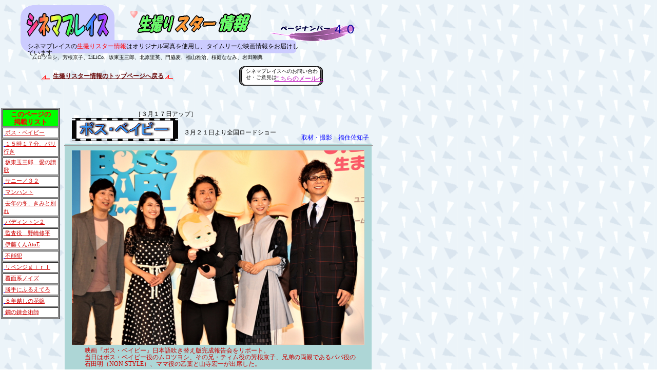

--- FILE ---
content_type: text/html
request_url: http://anka28.com/namadori40.html
body_size: 151493
content:
<!DOCTYPE HTML PUBLIC "-//W3C//DTD HTML 4.01 Transitional//EN">
<html>
<head>
<meta name="GENERATOR" content="JustSystems Homepage Builder Version 17.0.15.0 for Windows">
<meta http-equiv="Content-Type" content="text/html; charset=UTF-8">
<meta http-equiv="Content-Style-Type" content="text/css">
<meta name="IBM:HPB-Input-Mode" content="mode/flm; pagewidth=750; pageheight=900">
<title>シネマプレイスがお届けする【生撮りスター情報】　ページナンバー４０</title>
<meta name="author" content="シネマプレイス">
<meta name="description" content="ボス・ベイビー，１５時１７分、パリ行き，坂東玉三郎　愛の讃歌，サニー／３２，マンハント，去年の冬、きみと別れ，パディントン２，監査役　野崎修平，伊藤くんAtoE，不能犯，リベンジｇｉｒｌ">
<meta name="keywords" content="山本美月，松坂桃李，古田新太，斎藤工，織田裕二，岸谷五朗，新田真剣佑">
<style type="text/css">
<!--
body{
	font-size: 11.5px; 
font-family:"ＭＳ Ｐゴシック", "Times New Roman",sans-serif;
line-height : 1.2;
color : #000000;
}
TD{
 font-size: 10.5px; 
 font-family:"ＭＳ Ｐゴシック", "Times New Roman",sans-serif;
  font-weight : normal;
  background-color : #ffffff;background-position : left center;
  line-height : 15px;
  letter-spacing : 0px;
  color : #000000;

}
-->
</style>
<script>
  (function(i,s,o,g,r,a,m){i['GoogleAnalyticsObject']=r;i[r]=i[r]||function(){
  (i[r].q=i[r].q||[]).push(arguments)},i[r].l=1*new Date();a=s.createElement(o),
  m=s.getElementsByTagName(o)[0];a.async=1;a.src=g;m.parentNode.insertBefore(a,m)
  })(window,document,'script','//www.google-analytics.com/analytics.js','ga');

  ga('create', 'UA-72907561-1', 'auto');
  ga('send', 'pageview');

</script>
</head>
<body bgcolor="#ffffff" text="#ff8080" vlink="#660000" alink="#ff8000" background="w9b.gif">
<div style="top : 210px;left : 2px;
  position : absolute;
  z-index : 3;
  visibility : visible;
" id="Layer4">
 <div>
  <table border="1" width="115" height="400" bgcolor="#999999">
   <tbody>
    <tr>
     <td valign="middle" align="center" bgcolor="#00cc00" height="30" style="background-color : lime;"><b><font color="#ff0000"  size="2em">このページの<br>
     掲載リスト</font></b></td>
    </tr>
    <tr>
     <td valign="middle" bgcolor="#ffffff" height="20"><a href="#bossbaby">&nbsp;<font color="#cc0000">ボス・ベイビー</font></a></td>
    </tr>
    <tr>
     <td valign="middle" bgcolor="#ffffff" height="20"><a href="#1517toparis">&nbsp;<font color="#cc0000">１５時１７分、パリ行き</font></a></td>
    </tr>
    <tr>
     <td valign="middle" bgcolor="#ffffff" height="20"><a href="#bandou">&nbsp;<font color="#cc0000">坂東玉三郎　愛の讃歌</font></a></td>
    </tr>
    <tr>
     <td valign="middle" bgcolor="#ffffff" height="20"><a href="#sunny">&nbsp;<font color="#cc0000">サニー／３２</font></a></td>
    </tr>
    <tr>
     <td valign="middle" bgcolor="#ffffff" height="20"><a href="#manhunt">&nbsp;<font color="#cc0000">マンハント</font></a></td>
    </tr>
    <tr>
     <td valign="middle" bgcolor="#ffffff" height="20"><a href="#kyonen">&nbsp;<font color="#cc0000">去年の冬、きみと別れ</font></a></td>
    </tr>
    <tr>
     <td valign="middle" bgcolor="#ffffff" height="20"><a href="#paddington2">&nbsp;<font color="#cc0000">パディントン２</font></a></td>
    </tr>
    <tr>
     <td valign="middle" bgcolor="#ffffff" height="20"><a href="#nozaki"><font color="#cc0000">&nbsp;監査役　野崎修平</font></a></td>
    </tr>
    <tr>
     <td valign="middle" bgcolor="#ffffff" height="20"><a href="#itokun">&nbsp;<font color="#cc0000">伊藤くんAtoE</font></a></td>
    </tr>
    <tr>
     <td valign="middle" bgcolor="#ffffff" height="20"><a href="#funohan">&nbsp;<font color="#cc0000">不能犯</font></a></td>
    </tr>
    <tr>
     <td valign="middle" bgcolor="#ffffff" height="20"><a href="#revenge">&nbsp;<font color="#cc0000">リベンジｇｉｒｌ</font></a></td>
    </tr>
    <tr>
     <td valign="middle" bgcolor="#ffffff" height="20"><a href="#noize"><font color="#cc0000">&nbsp;覆面系ノイズ</font></a></td>
    </tr>
    <tr>
     <td valign="middle" bgcolor="#ffffff" height="20"><a href="#furuetero">&nbsp;<font color="#cc0000">勝手にふるえてろ</font></a></td>
    </tr>
    <tr>
     <td valign="middle" bgcolor="#ffffff" height="20"><a href="#8hanayome">&nbsp;<font color="#cc0000">８年越しの花嫁</font></a></td>
    </tr>
    <tr>
     <td valign="middle" bgcolor="#ffffff" height="20"><a href="#haganeno">&nbsp;<font color="#cc0000">鋼の錬金術師</font></a></td>
    </tr>
   </tbody>
  </table>
 </div>
</div>
<div style="top : 10px;left : 40px;
  position : absolute;
  z-index : 491;
" id="Layer3"><img src="eiga-gazou/cinepla-sozai/cinepla-titol1.gif" width="537" height="94" border="0"></div>
<div style="top : 19px;left : 252px;
  position : absolute;
  z-index : 492;
" id="Layer5"><img src="a_ilst193.gif" width="18" height="18" border="0"></div>
<div style="top : 26px;left : 267px;
  position : absolute;
  z-index : 494;
" id="Layer59"><img src="eiga-gazou/cinepla-sozai/cinepla-titol2.gif" width="222" height="39" border="0"></div>
<div style="top : 50px;left : 526px;
  position : absolute;
  z-index : 501;
" id="Layer210"><img src="eiga-gazou/cinepla-sozai/titol/namadori-titol/pagenamber.gif" width="165" height="30" border="0"></div>
<div style="top : 84px;left : 54px;
  position : absolute;
  z-index : 493;
  width : 535px;
  height : 17px;
" id="Layer302">
シネマプレイスの<font color="#ff0000">生撮りスター情報</font>はオリジナル写真を使用し、タイムリーな映画情報をお届けしています
</div>
<div style="top : 43px;left : 647px;
  position : absolute;
  z-index : 502;
  width : 55px;
  height : 25px;
  visibility : visible;
" id="Layer24">
<font color="#000099" face="HG創英角ﾎﾟｯﾌﾟ体" size="5">４０</font>
</div>
<div style="top : 106px;left : 62px;
  position : absolute;
  z-index : 497;
  width : 623px;
  height : 14px;
  visibility : visible;
" id="Layer211"><font size="0.5em">ムロツヨシ、芳根京子、LiLiCo、坂東玉三郎、北原里英、門脇麦、福山雅治、桜庭ななみ、岩田剛典</font></div>
<div style="top : 129px;left : 466px;
  position : absolute;
  z-index : 490;
" id="Layer531"><img src="eiga-gazou/cinepla-sozai/mail-waku1.gif" width="163" height="38" border="0"></div>
<div style="top : 133px;left : 479px;
  position : absolute;
  z-index : 495;
  width : 147px;
  height : 32px;
  visibility : visible;
" id="Layer199"><font size="0.5em">シネマプレイスへのお問い合わせ・ご意見は</font>
</div>
<div style="top : 139px;left : 81px;
  position : absolute;
  z-index : 499;
" id="Layer266"><img src="bullet032.gif" width="16" height="16" border="0"></div>
<div style="top : 138px;left : 321px;
  position : absolute;
  z-index : 500;
" id="Layer163"><img src="bullet032.gif" width="16" height="16" border="0"></div>
<div style="top : 142px;left : 103px;
  position : absolute;
  z-index : 498;
  width : 235px;
  height : 14px;
  visibility : visible;
" id="Layer267">
<b><a href="namadori.html" target="_top"><font color="#660000">生撮りスター情報のトップページへ戻る</font></a></b>
</div>
<div style="top : 147px;left : 534px;
  position : absolute;
  z-index : 496;
" id="Layer200">
<a href="mailto:cine-pla@anka28.com?Subject=シネマプレイスへ連絡"><font color="#b700b7">こちらのメールへ</font></a>
</div>
<div style="top : 738px;left : 7px;
  position : absolute;
  z-index : 5;
  width : 105px;
  height : 45px;
  visibility : visible;
" id="Layer658"><font size="0.8em">他のページへは<br>
ページ番号をクリック<br>
で移動します</font>
</div>
<div style="top : 785px;left : 2px;
	position : absolute;
	z-index : 238;
	visibility : visible;
" id="Layer684">
 <div>
  <table border="1" width="110" height="470" bgcolor="#999999">
   <tbody>
    <tr>
     <td valign="middle" align="center" bgcolor="#00cc00" height="30" style="background-color : lime;"><a href="namadori39.html" target="_top"><b><font color="#ff0000" size="2em"><font color="#0000ff">過去ページ３９<br>
     掲載リスト</font></font></b></a></td>
    </tr>
    <tr>
     <td valign="middle" height="20">探偵はBARにいる３</td>
    </tr>
    <tr>
     <td valign="middle" height="20">マイティ・ソー　バトルロイヤル</td>
    </tr>
    <tr>
     <td valign="middle" height="20">ブレードランナー2049</td>
    </tr>
    <tr>
     <td valign="middle" height="20">ナラタージュ</td>
    </tr>
    <tr>
     <td valign="middle" height="20">あゝ、荒野</td>
    </tr>
    <tr>
     <td valign="middle" height="20">エルネスト</td>
    </tr>
    <tr>
     <td valign="middle" height="20">ユリゴコロ</td>
    </tr>
    <tr>
     <td valign="middle" height="20">あさひなぐ</td>
    </tr>
    <tr>
     <td valign="middle" height="20">望郷</td>
    </tr>
    <tr>
     <td valign="middle" height="20">ダンケルク</td>
    </tr>
    <tr>
     <td valign="middle" height="20">散歩する侵略者</td>
    </tr>
    <tr>
     <td valign="middle" height="20">三度目の殺人</td>
    </tr>
    <tr>
     <td valign="middle" height="20">スパイダーマン</td>
    </tr>
    <tr>
     <td valign="middle" height="20">トランスフォーマー</td>
    </tr>
    <tr>
     <td valign="middle" height="20">海辺の生と死</td>
    </tr>
   </tbody>
  </table>
 </div>
</div>
<div style="top : 216px;left : 263px;
  position : absolute;
  z-index : 458;
" id="Layer274"><a name="bossbaby">［３月１７日アップ］</a></div>
<div style="top : 230px;left : 140px;
	position : absolute;
	z-index : 485;
" id="Layer243"><img src="cinepla-sozai/titol/namadori-titol/bossbaby-titol.gif" width="207" height="45" border="0"></div>
<div style="top : 252px;left : 358px;
	position : absolute;
	z-index : 464;
" id="Layer268">３月２１日より全国ロードショー
</div>
<div style="top : 1301px;left : 311px;
	position : absolute;
	z-index : 483;
" id="Layer246"><img src="eiga-gazou/other056.gif" width="33" height="34" border="0"></div>
<div style="top : 998px;left : 430px;
	position : absolute;
	z-index : 484;
" id="Layer244"><img src="img_h001.gif" width="65" border="0" height="46"></div>
<div style="top : 1012px;left : 150px;
	position : absolute;
	z-index : 472;
" id="Layer258">一方の芳根は<br />
「アフレコは初めてですごく不安でしたが、皆さんに<br />
教えてもらいながらなんとかやることが出来ました」<br />
とコメント。<br />
1日1ボス・ベイビーを目標に毎日アフレコの練習を<br />
していたことを明かしていた。</div>
<div style="top : 1114px;left : 150px;
	position : absolute;
	z-index : 471;
" id="Layer259">ママ役を務める乙葉は<br />
「子供が赤ちゃんの頃は１０年前なので、いっぱいいっぱいで必死に<br />
なっていたことを懐かしみながら楽しんでアフレコしました」と振り返った。<br />
劇中で子供を寝かしつけるために歌を歌うシーンについて<br />
「家族(夫・藤井隆)に練習を付き合ってもらいました」と明かした。<br />
隣にいたムロは思わず「超いい家族じゃないですか！」とコメント。</div>
<div style="top : 1149px;left : 575px;
	position : absolute;
	z-index : 489;
" id="Layer245"><font color="#cc0000">《画像クリックで拡大》</font></div>
<div style="top : 1775px;left : 2px;
  position : absolute;
  z-index : 8;
  visibility : visible;
" id="Layer513">
 <div>
  <table border="1" width="110" height="466" bgcolor="#999999">
   <tbody>
    <tr>
     <td valign="middle" align="center" bgcolor="#00cc00" height="30" style="background-color : lime;"><a href="namadori37.html" target="_top"><b><font color="#ff0000" size="2em"><font color="#0000ff">過去ページ３７<br>
     掲載リスト</font></font></b></a></td>
    </tr>
    <tr>
     <td valign="middle" height="20">ブルーハーツが聴こえる</td>
    </tr>
    <tr>
     <td valign="middle" height="20">暗黒女子</td>
    </tr>
    <tr>
     <td valign="middle" height="20">３月のライオン</td>
    </tr>
    <tr>
     <td valign="middle" height="20">アサシン　クリード</td>
    </tr>
    <tr>
     <td valign="middle" height="20">きょうのキラ君</td>
    </tr>
    <tr>
     <td valign="middle" height="20">一週間フレンズ。</td>
    </tr>
    <tr>
     <td valign="middle" height="20">愚行録</td>
    </tr>
    <tr>
     <td valign="middle" height="20">ミス・ペレグリンと奇妙なこどもたち</td>
    </tr>
    <tr>
     <td valign="middle" height="20">キセキ</td>
    </tr>
    <tr>
     <td valign="middle" height="20">奪い愛、冬</td>
    </tr>
    <tr>
     <td valign="middle" height="20">世界</td>
    </tr>
    <tr>
     <td valign="middle" height="20">沈黙　-サイレンス-</td>
    </tr>
    <tr>
     <td valign="middle" height="20">バイオハザード</td>
    </tr>
    <tr>
     <td valign="middle" height="20">ローグ・ワン</td>
    </tr>
    <tr>
     <td valign="middle" height="20">マダム・フローレンス</td>
    </tr>
   </tbody>
  </table>
 </div>
</div>
<div style="top : 2007px;left : 512px;
	position : absolute;
	z-index : 487;
" id="Layer277">オフィシャルサイト</div>
<div style="top : 2022px;left : 145px;
  position : absolute;
  z-index : 461;
" id="Layer271"><img src="eiga-gazou/misc016.gif" width="58" height="34" border="0"></div>
<div style="top : 1216px;left : 140px;
	position : absolute;
	z-index : 478;
" id="Layer251"><img src="eiga-gazou/namadori22/bossbaby4.jpg" width="175" height="245" border="0"></div>
<div style="top : 1216px;left : 535px;
	position : absolute;
	z-index : 479;
" id="Layer250"><img src="eiga-gazou/namadori22/bossbaby5.jpg" width="174" height="245" border="0"></div>
<div style="top : 1216px;left : 341px;
	position : absolute;
	z-index : 480;
" id="Layer249"><img src="eiga-gazou/namadori22/bossbaby6.jpg" width="174" height="245" border="0"></div>
<div style="top : 2025px;left : 210px;
  position : absolute;
  z-index : 462;
" id="Layer270">＝＝＝ライターのひとりごと＝＝＝</div>
<div style="top : 2042px;left : 215px;
  position : absolute;
  z-index : 460;
" id="Layer272">ママ役の乙葉さんが劇中で子守唄を歌うシーンのためにお家で夫の藤井隆さんと一緒に<br />
練習をしたというお話を聞いて、ほっこりしました。お二人の子守唄も聞いてみたかったです。</div>
<div style="top : 2145px;left : 249px;
  position : absolute;
  z-index : 429;
" id="Layer238"><a name="1517toparis">［３月１０日アップ］</a></div>
<div style="top : 1483px;left : 150px;
	position : absolute;
	z-index : 470;
" id="Layer260">パパ役の石田は、実生活では新米パパ。<br />
「まだ子供が６か月なので、劇中で『おむつ！』って叫ぶときの必死感はリアルなやつです」と語り、<br />
会場に笑いを誘った。</div>
<div style="top : 1540px;left : 150px;
	position : absolute;
	z-index : 469;
" id="Layer261">ムロは山寺について、<br />
「もうね、吹替じゃないの！ 山寺さんの声は、その人そのものなの！僕らはまだ吹き替えてる。<br />
でも山寺さんは吹き替えていない！」と山寺の完璧なアフレコを大絶賛。</div>
<div style="top : 1600px;left : 150px;
	position : absolute;
	z-index : 468;
" id="Layer262">そんなムロと芳根が「怖くて感想を聞けません」と話す、声優の<br />
大大先輩の山寺は２人の声優ぶりについて「素晴らしかったです！」<br />
と大絶賛し、「ムロさんは今、日本一面白い俳優。うまい人は何をやっても<br />
面白い。芳根さんからは、パパとママが大好きな必死さが伝わってきて<br />
素晴らしかった」<br />
とコメントして２人を喜ばせた。</div>
<div style="top : 2004px;left : 609px;
	position : absolute;
	z-index : 486;
" id="Layer242"><a href="http://bossbaby.jp/" target="_blank"><span style='font-size:9.0pt;font-family:"MS UI Gothic";
color:#0033ff'>http://bossbaby.jp/</span></a></div>
<div style="top : 2222px;left : 140px;
	position : absolute;
	z-index : 445;
" id="Layer222"><img src="eiga-gazou/namadori22/paris1.jpg" width="570" height="393" border="0"></div>
<div style="top : 2160px;left : 140px;
	position : absolute;
	z-index : 453;
" id="Layer214"><img src="cinepla-sozai/titol/namadori-titol/1517toparis-titol.gif" width="197" height="45" border="0"></div>
<div style="top : 2184px;left : 350px;
	position : absolute;
	z-index : 435;
" id="Layer232">大ヒット公開中</div>
<div style="top : 1624px;left : 559px;
	position : absolute;
	z-index : 482;
" id="Layer247"><img src="eiga-gazou/namadori22/bossbaby8.jpg" width="151" height="314" border="0"></div>
<div style="top : 2281px;left : 2px;
  position : absolute;
  z-index : 4;
  visibility : visible;
" id="Layer738">
 <div>
  <table border="1" width="110" height="1306" bgcolor="#999999">
   <tbody>
    <tr>
     <td valign="middle" align="center"><font color="#0000ff"><a href="namadori36.html" target="_top">過去ページ３６<br>
     掲載リスト</a></font>&nbsp;</td>
    </tr>
    <tr>
     <td valign="middle" align="center"><font color="#0000ff"><a href="namadori35.html" target="_top">過去ページ３５<br>
     掲載リスト</a></font>&nbsp;</td>
    </tr>
    <tr>
     <td valign="middle" align="center" width="105" height="30"><font color="#0000ff"><a href="namadori34.html" target="_top">過去ページ３４<br>
     掲載リスト</a></font></td>
    </tr>
    <tr>
     <td valign="middle" align="center" width="105" height="30"><font color="#0000ff"><a href="namadori33.html" target="_top">過去ページ３３<br>
     掲載リスト</a></font></td>
    </tr>
    <tr>
     <td valign="middle" align="center" width="105" height="30"><font color="#0000ff"><a href="namadori32.html" target="_top">過去ページ３２<br>
     掲載リスト</a></font></td>
    </tr>
    <tr>
     <td height="30" valign="middle" align="center" width="105"><font color="#0000ff"><a href="namadori31.html" target="_top">過去ページ３１<br>
     掲載リスト</a></font></td>
    </tr>
    <tr>
     <td valign="middle" width="105" height="30" align="center"><a href="namadori30.html" target="_top"><font color="#0000ff">過去ページ３０<br>
     掲載リスト</font></a></td>
    </tr>
    <tr>
     <td valign="middle" width="105" height="30" align="center"><a href="namadori29.html" target="_top"><font color="#0000ff">過去ページ２９<br>
     掲載リスト</font></a></td>
    </tr>
    <tr>
     <td valign="middle" width="105" height="30" align="center"><a href="namadori28.html" target="_top"><font color="#0000ff">過去ページ２８<br>
     掲載リスト</font></a></td>
    </tr>
    <tr>
     <td valign="middle" width="105" height="30" align="center"><a href="namadori27.html" target="_top"><font color="#0000ff">過去ページ２７<br>
     掲載リスト</font></a></td>
    </tr>
    <tr>
     <td valign="middle" width="105" height="30" align="center"><a href="namadori26.html" target="_top"><font color="#0000ff">過去ページ２６<br>
     掲載リスト</font></a></td>
    </tr>
    <tr>
     <td width="105" height="30" valign="middle" align="center"><a href="namadori25.html" target="_top"><font color="#0000ff">過去ページ２５<br>
     掲載リスト</font></a></td>
    </tr>
    <tr>
     <td width="105" height="30" valign="middle" align="center"><a href="namadori24.html" target="_top"><font color="#0000ff">過去ページ２４<br>
     掲載リスト</font></a></td>
    </tr>
    <tr>
     <td width="105" height="30" valign="middle" align="center"><a href="namadori23.html" target="_top"><font color="#0000ff">過去ページ２３<br>
     掲載リスト</font></a></td>
    </tr>
    <tr>
     <td width="105" height="30" valign="middle" align="center"><a href="namadori22.html" target="_top"><font color="#0000ff">過去ページ２２<br>
     掲載リスト</font></a></td>
    </tr>
    <tr>
     <td  width="105" height="30" valign="middle" align="center"><a href="namadori21.html" target="_top"><font color="#0000ff">過去ページ２１<br />
     掲載リスト</font></a></td>
    </tr>
    <tr>
     <td  width="105" height="30" valign="middle" align="center"><a href="namadori20.html" target="_top"><font color="#0000ff">過去ページ２０<br />
     掲載リスト</font></a></td>
    </tr>
    <tr>
     <td  width="105" height="30" valign="middle" align="center"><a href="namadori19.html" target="_top"><font color="#0000ff">過去ページ１９<br />
     掲載リスト</font></a></td>
    </tr>
    <tr>
     <td width="105" height="30" valign="middle" align="center"><a href="namadori-mokuji.html" target="_top"><font color="#0000ff">過去ページ１８<br />
     掲載リスト</font></a></td>
    </tr>
    <tr>
     <td width="105" height="30" valign="middle" align="center"><a href="namadori-mokuji.html" target="_top"><font color="#0000ff">過去ページ１７<br />
     掲載リスト</font></a></td>
    </tr>
    <tr>
     <td valign="middle" align="center" height="30" width="105"><a href="namadori-mokuji.html" target="_top"><font color="#0000ff">過去ページ１６<br />
     掲載リスト</font></a></td>
    </tr>
    <tr>
     <td valign="middle" height="30" width="105" align="center"><a href="namadori-mokuji.html" target="_top"><font color="#0000ff">過去ページ１５<br />
     掲載リスト</font></a></td>
    </tr>
    <tr>
     <td valign="middle" height="30" width="105" align="center"><a href="namadori-mokuji.html" target="_top"><font color="#0000ff">過去ページ１４<br />
     掲載リスト</font></a></td>
    </tr>
    <tr>
     <td valign="middle" height="30" width="105" align="center"><a href="namadori-mokuji.html" target="_top"><font color="#0000ff">過去ページ１３<br />
     掲載リスト</font></a></td>
    </tr>
    <tr>
     <td valign="middle" height="30" width="105" align="center"><a href="namadori-mokuji.html" target="_top"><font color="#0000ff">過去ページ１２<br />
     掲載リスト</font></a></td>
    </tr>
    <tr>
     <td valign="middle" height="30" width="105" align="center"><a href="namadori-mokuji.html" target="_top"><font color="#0000ff">過去ページ１１<br />
     掲載リスト</font></a></td>
    </tr>
    <tr>
     <td valign="middle" height="30" width="105" align="center"><a href="namadori-mokuji.html" target="_top"><font color="#0000ff">過去ページ１０<br />
     掲載リスト</font></a></td>
    </tr>
    <tr>
     <td valign="middle" height="30" width="105" align="center"><a href="namadori-mokuji.html" target="_top"><font color="#0000ff">過去ページ９<br />
     掲載リスト</font></a></td>
    </tr>
    <tr>
     <td valign="middle" height="30" width="105" align="center"><a href="namadori-mokuji.html" target="_top"><font color="#0000ff">過去ページ８<br />
     掲載リスト</font></a></td>
    </tr>
    <tr>
     <td valign="middle" height="30" width="105" align="center"><a href="namadori-mokuji.html" target="_top"><font color="#0000ff">過去ページ７<br />
     掲載リスト</font></a></td>
    </tr>
    <tr>
     <td valign="middle" height="30" width="105" align="center"><a href="namadori-mokuji.html" target="_top"><font color="#0000ff">過去ページ６<br />
     掲載リスト</font></a></td>
    </tr>
    <tr>
     <td valign="middle" height="30" width="105" align="center"><a href="namadori-mokuji.html" target="_top"><font color="#0000ff">過去ページ５<br />
     掲載リスト</font></a></td>
    </tr>
    <tr>
     <td valign="middle" height="30" width="105" align="center"><a href="namadori-mokuji.html" target="_top"><font color="#0000ff">過去ページ４<br />
     掲載リスト</font></a></td>
    </tr>
    <tr>
     <td valign="middle" height="30" width="105" align="center"><a href="namadori-mokuji.html" target="_top"><font color="#0000ff">過去ページ３<br />
     掲載リスト</font></a></td>
    </tr>
    <tr>
     <td valign="middle" height="30" width="105" align="center"><a href="namadori-mokuji.html" target="_top"><font color="#0000ff">過去ページ２<br />
     掲載リスト</font></a></td>
    </tr>
    <tr>
     <td valign="middle" height="30" width="105" align="center"><a href="namadori-mokuji.html" target="_top"><font color="#0000ff">過去ページ１<br />
     掲載リスト</font></a></td>
    </tr>
   </tbody>
  </table>
 </div>
</div>
<div style="top : 262px;left : 587px;
	position : absolute;
	z-index : 465;
" id="Layer265"><font color="#0000ff">取材・撮影　福住佐知子</font></div>
<div style="top : 277px;left : 125px;
  position : absolute;
  z-index : 459;
" id="Layer273">
 <hr width="600" size="2">
</div>
<div style="top : 280px;left : 126px;
	position : absolute;
	z-index : 457;
" id="Layer276"><img src="cinepla-sozai/waku-aomidori.gif" width="598" height="1741" border="0"></div>
<div style="top : 1698px;left : 140px;
	position : absolute;
	z-index : 481;
" id="Layer248"><img src="eiga-gazou/namadori22/bossbaby7.jpg" width="407" height="241" border="0"></div>
<div style="top : 1948px;left : 150px;
	position : absolute;
	z-index : 467;
" id="Layer263"><font color="#cc0000">最後にムロは、<br />
「この映画は一人の男の子がお兄ちゃんになるまでの物語であり、ひとりの赤ちゃんが男として<br />
仕事や地位や名誉ではなく、家族を選ぶ物語です」と本作についてアピールした。</font></div>
<div style="top : 750px;left : 357px;
	position : absolute;
	z-index : 474;
" id="Layer256"><font color="#000099">本作は、『怪盗グルー』のユニバーサルスタジオと『シュレック』の<br />
ドリームワークスアニメーションがタッグを組んだ、見た目は<br />
赤ん坊だが知能は大人の“ボス・ベイビー”と、彼の兄となった<br />
７歳の少年ティムや家族との姿を描いたホームコメディ。<br />
主人公ボス・ベイビー役を務めるムロと兄のティム役を務める<br />
芳根は共に吹替初挑戦となる。</font></div>
<div style="top : 825px;left : 114px;
	position : absolute;
	z-index : 463;
" id="Layer269"></div>
<div style="top : 869px;left : 350px;
	position : absolute;
	z-index : 473;
" id="Layer257">ムロは、<br />
「芳根さんに少年の役は<br />
どうなんだろうと思ったけれど、<br />
すごく合っていて、やっぱり<br />
芳根京子はまだ伸びるなと<br />
感服しました」<br />
と話して芳根を照れさせた。</div>
<div style="top : 293px;left : 140px;
	position : absolute;
	z-index : 476;
" id="Layer254"><img src="eiga-gazou/namadori22/bossbaby1.jpg" width="570" height="379" border="0"></div>
<div style="top : 677px;left : 165px;
	position : absolute;
	z-index : 475;
" id="Layer255"><font color="#cc0000">映画『ボス・ベイビー』日本語吹き替え版完成報告会をリポート。<br />
当日はボス・ベイビー役のムロツヨシ、その兄・ティム役の芳根京子、兄弟の両親であるパパ役の<br />
石田明（NON STYLE）、ママ役の乙葉と山寺宏一が出席した。</font></div>
<div style="top : 1283px;left : 2px;
	position : absolute;
	z-index : 9;
	visibility : visible;
" id="Layer633">
 <div>
  <table border="1" width="110" height="466" bgcolor="#999999">
   <tbody>
    <tr>
     <td valign="middle" align="center" bgcolor="#00cc00" height="30" style="background-color : lime;"><a href="namadori38.html" target="_top"><b><font color="#ff0000" size="2em"><font color="#0000ff">過去ページ３８<br>
     掲載リスト</font></font></b></a></td>
    </tr>
    <tr>
     <td valign="middle"  height="20">怪盗グルーのミニオン大脱走</td>
    </tr>
    <tr>
     <td valign="middle" height="20">アキラとあきら</td>
    </tr>
    <tr>
     <td valign="middle" height="20">パイレーツ・オブ・カリビアン</td>
    </tr>
    <tr>
     <td valign="middle" height="20">結婚</td>
    </tr>
    <tr>
     <td valign="middle" height="20">ジョン・ウィック２</td>
    </tr>
    <tr>
     <td valign="middle" height="20">２２年目の告白</td>
    </tr>
    <tr>
     <td valign="middle" height="20">花戦さ</td>
    </tr>
    <tr>
     <td valign="middle" height="20">ローガン</td>
    </tr>
    <tr>
     <td valign="middle" height="20">破裏拳ポリマー</td>
    </tr>
    <tr>
     <td valign="middle" height="20">美女と野獣</td>
    </tr>
    <tr>
     <td valign="middle" height="20">ラストコップ</td>
    </tr>
    <tr>
     <td valign="middle" height="20">光</td>
    </tr>
    <tr>
     <td valign="middle" height="20">兄に愛されすぎて困ってます</td>
    </tr>
    <tr>
     <td valign="middle" height="20">リライフ</td>
    </tr>
    <tr>
     <td valign="middle" height="20">ゴースト・イン・ザ・シェル</td>
    </tr>
   </tbody>
  </table>
 </div>
</div>
<div style="top : 737px;left : 140px;
	position : absolute;
	z-index : 477;
" id="Layer253"><img src="eiga-gazou/namadori22/bossbaby2.jpg" width="187" height="262" border="0"></div>
<div style="top : 740px;left : 342px;
	position : absolute;
	z-index : 466;
" id="Layer264"><img src="cinepla-sozai/waku-lavender.gif" width="365" height="103" border="0"></div>
<div style="top : 870px;left : 541px;
	position : absolute;
	z-index : 488;
" id="Layer278">
 <div>
  <table border="0" cellpadding="5" cellspacing="0">
   <tbody>
    <tr>
     <td align="center" valign="middle" width="154" height="267"><a href="eiga-gazou/namadori22/bossbaby3.jpg"><img src="eiga-gazou/namadori22/bossbaby3_thumb.jpg" width="154" height="267" border="1"></a></td>
    </tr>
   </tbody>
  </table>
 </div>
</div>
<div style="top : 2619px;left : 165px;
	position : absolute;
	z-index : 442;
" id="Layer225"><font color="#990099">クリント・イーストウッド監督最新作『15時17分、パリ行き』大ヒット記念イベントが都内にて行われ、<br />
俳優の沢村一樹と映画コメンテーターのＬｉＬｉＣｏによるトークイベントが開催された。</font></div>
<div style="top : 2191px;left : 587px;
	position : absolute;
	z-index : 436;
" id="Layer231"><font color="#0000ff">取材・撮影　福住佐知子</font></div>
<div style="top : 2654px;left : 168px;
	position : absolute;
	z-index : 443;
" id="Layer224"><img src="cinepla-sozai/waku-lavender.gif" width="469" height="74" border="0"></div>
<div style="top : 2206px;left : 125px;
  position : absolute;
  z-index : 430;
" id="Layer237">
 <hr width="600" size="2">
</div>
<div style="top : 2208px;left : 125px;
	position : absolute;
	z-index : 428;
	visibility : visible;
" id="Layer240"><img src="cinepla-sozai/waku-ao2.gif" width="600" height="1778" border="0"></div>
<div style="top : 2662px;left : 185px;
	position : absolute;
	z-index : 444;
" id="Layer223"><font color="#000099">本作は２０１５年に実際に起きた国際特急列車での大規模テロを題材に、そのテロを<br />
阻止した３人の若者の勇気ある姿が描かれる。<br />
主演の３人はそれぞれを本人が演じており、実際の映像を交えながら展開されるなど<br />
徹底したリアリティーが見どころになっている。</font></div>
<div style="top : 2742px;left : 140px;
	position : absolute;
	z-index : 446;
" id="Layer221"><img src="eiga-gazou/namadori22/paris2.jpg" width="163" height="230" border="0"></div>
<div style="top : 2752px;left : 325px;
	position : absolute;
	z-index : 441;
" id="Layer226">イベント当日に作品を鑑賞したばかりの状態でトークセッションに臨んだ<br />
沢村は興奮冷めやらぬ様子で、<br />
「役者って仕事は何だろう？とか、演じることの意味を考えました。<br />
主演の３人は役者としては素人だけれど、体験者。<br />
僕らは想像して演じるけど、体験した人の強みに芝居は勝てるのか？」<br />
など深く考えさせられた部分が多かったと話す。</div>
<div style="top : 2754px;left : 114px;
	position : absolute;
	z-index : 434;
" id="Layer233"></div>
<div style="top : 2858px;left : 325px;
	position : absolute;
	z-index : 440;
" id="Layer227">また、イーストウッド監督の大ファンだという沢村は<br />
「僕らの世代にとってクリント・イーストウッドとショーン・コネリーは<br />
二大巨頭なんです。好きすぎて(趣味の)粘土細工で胸像まで<br />
作ったことがある」<br />
とコメント。</div>
<div style="top : 2957px;left : 325px;
	position : absolute;
	z-index : 439;
" id="Layer228"><font color="#990099">一方、LiLiCoは<br />
「イーストウッド監督は、(インタビューが海外で行われる際は)<br />
日本メディアのためにインタビュー日を一日設定してくれるほどの<br />
日本びいき」とイーストウッド監督が日本を大好きだと明かし<br />
「それと私のことも好きみたいで、インタビューが終わってもずっと<br />
しゃべり続けて、（別の取材が始まっても）『ここに座ってなさい』<br />
と言ってくれた」<br />
とエピソードを披露して沢村をうらやましがらせた。</font></div>
<div style="top : 3974px;left : 498px;
	position : absolute;
	z-index : 456;
" id="Layer241">オフィシャルサイト</div>
<div style="top : 3987px;left : 145px;
  position : absolute;
  z-index : 432;
" id="Layer235"><img src="eiga-gazou/misc016.gif" width="58" height="34" border="0"></div>
<div style="top : 3217px;left : 506px;
	position : absolute;
	z-index : 449;
" id="Layer218"><img src="eiga-gazou/namadori22/paris6.jpg" width="199" height="393" border="0"></div>
<div style="top : 2979px;left : 140px;
	position : absolute;
	z-index : 447;
" id="Layer220"><img src="eiga-gazou/namadori22/paris3.jpg" width="165" height="231" border="0"></div>
<div style="top : 3108px;left : 325px;
	position : absolute;
	z-index : 438;
" id="Layer229">イーストウッド監督作品への参加を熱望する沢村は<br />
「(LiLiCoの)どこが良かったんでしょうね」と突っ込みながら、<br />
話を聞くうちに「(LiLiCoは)誰よりも監督に近い存在じゃないですか？　<br />
監督の作品に出たいので、ぜひ頼んでほしい」<br />
とLiLiCoに口利きをお願いしていた。</div>
<div style="top : 3971px;left : 594px;
	position : absolute;
	z-index : 455;
" id="Layer172"><a href="http://1517toparis.jp/" target="_blank"><span style='font-size:9.0pt;font-family:"MS UI Gothic";
color:#0033ff'>http://1517toparis.jp/</span></a></div>
<div style="top : 3710px;left : 140px;
	position : absolute;
	z-index : 448;
" id="Layer219"><img src="eiga-gazou/namadori22/paris4.jpg" width="284" height="202" border="0"></div>
<div style="top : 3710px;left : 436px;
	position : absolute;
	z-index : 451;
" id="Layer216"><img src="eiga-gazou/namadori22/paris7.jpg" width="273" height="202" border="0"></div>
<div style="top : 3990px;left : 210px;
  position : absolute;
  z-index : 433;
" id="Layer234">＝＝＝ライターのひとりごと＝＝＝</div>
<div style="top : 4007px;left : 215px;
  position : absolute;
  z-index : 431;
" id="Layer236">今回の２人のトークイベントは作品には関係無い話もたっぷり。<br />
沢村さんのスケベの原因も聞けて、楽しいイベントとなりました。</div>
<div style="top : 4115px;left : 309px;
  position : absolute;
  z-index : 397;
" id="Layer209"><a name="bandou">［３月３日アップ］</a></div>
<div style="top : 4130px;left : 140px;
	position : absolute;
	z-index : 425;
" id="Layer152"><img src="cinepla-sozai/titol/namadori-titol/bandou-titol.gif" width="249" height="58" border="0"></div>
<div style="top : 4145px;left : 400px;
	position : absolute;
	z-index : 404;
" id="Layer201">４月１２日に東京・ＮＨＫホールにて開催、<br />
その後、大阪など全国各地を巡る。</div>
<div style="top : 3918px;left : 155px;
	position : absolute;
	z-index : 454;
" id="Layer187">トークの中で沢村さんは「僕はえくぼが両方にあるんですが、そういう人はスケベらしいんですよね」と<br />
会場に向かって話すと、LiLiCoさんは「私は片方だけにえくぼがあるのでちょっとだけスケベ」と<br />
打ち明けた。</div>
<div style="top : 4175px;left : 587px;
	position : absolute;
	z-index : 405;
" id="Layer198"><font color="#0000ff">取材・撮影　福住佐知子</font></div>
<div style="top : 4190px;left : 125px;
  position : absolute;
  z-index : 398;
" id="Layer207">
 <hr width="600" size="2">
</div>
<div style="top : 4192px;left : 125px;
	position : absolute;
	z-index : 396;
	visibility : visible;
" id="Layer213"><img src="cinepla-sozai/waku-yerow.gif" width="600" height="2069" border="0"></div>
<div style="top : 4203px;left : 144px;
	position : absolute;
	z-index : 426;
" id="Layer139">
 <div>
  <table border="0" cellpadding="5" cellspacing="0">
   <tbody>
    <tr>
     <td align="center" valign="middle" width="550" height="404"><a href="eiga-gazou/namadori22/bandou1.jpg"><img src="eiga-gazou/namadori22/bandou1_thumb.jpg" width="550" height="404" border="1"></a></td>
    </tr>
   </tbody>
  </table>
 </div>
</div>
<div style="top : 3231px;left : 139px;
	position : absolute;
	z-index : 450;
" id="Layer217"><img src="eiga-gazou/namadori22/paris5.jpg" width="350" height="361" border="0"></div>
<div style="top : 5139px;left : 140px;
	position : absolute;
	z-index : 415;
" id="Layer185"><img src="eiga-gazou/namadori22/bandou3.jpg" width="187" height="262" border="0"></div>
<div style="top : 5139px;left : 337px;
	position : absolute;
	z-index : 419;
" id="Layer181"><img src="eiga-gazou/namadori22/bandou8.jpg" width="370" height="174" border="0"></div>
<div style="top : 5330px;left : 350px;
	position : absolute;
	z-index : 407;
" id="Layer195"><font color="#0033ff">真琴は<br />
「玉三郎さんから越路さんのいろんなエピソードをお聞きしたい。<br />
越路さんがいらっしゃったから今回の企画もあるので、尊敬の思いを<br />
伝えるようなコンサートにしたい」とコメントした。</font>
</div>
<div style="top : 3466px;left : 473px;
	position : absolute;
	z-index : 452;
" id="Layer215"><img src="eiga-gazou/plant021.gif" width="56" height="56" border="0"></div>
<div style="top : 4618px;left : 362px;
	position : absolute;
	z-index : 427;
" id="Layer197"><font color="#cc0000">《画像クリックで拡大》</font></div>
<div style="top : 4640px;left : 147px;
	position : absolute;
	z-index : 413;
" id="Layer188"><font color="#800000">坂東玉三郎　越路吹雪を歌う　特別コンサート「愛の讃歌」の都内で行われた制作発表会見をリポート。<br />
当日は玉三郎のほかに、元宝塚歌劇団のトップスターの真琴つばさ、姿月あさと、大空ゆうひ、水夏希、<br />
霧矢大夢、鳳稀かなめ、ミュージカルのみならずヴォーカリストとして注目を集めている海宝直人が出席した。</font></div>
<div style="top : 3612px;left : 155px;
	position : absolute;
	z-index : 437;
" id="Layer230">作品について沢村は<br />
「中学生に観てほしい。この映画を観るのと観ないのとでは、有事の際に対応の仕方が変わってくると<br />
思う」と語った。<br />
さらに、「単なるエンターテインメントではなく余韻が残る作品。いろいろと考えさせられる作品です」<br />
と話した。<br />
LiLiCoも「この映画は人格や人生を変えるパワーがある」と太鼓判を押していた。</div>
<div style="top : 5503px;left : 562px;
	position : absolute;
	z-index : 424;
" id="Layer176"><img src="eiga-gazou/namadori22/img_h012.gif" width="96" height="88" border="0"></div>
<div style="top : 5627px;left : 338px;
	position : absolute;
	z-index : 421;
" id="Layer179"><img src="eiga-gazou/namadori22/bandou9.jpg" width="375" height="202" border="0"></div>
<div style="top : 5679px;left : 140px;
	position : absolute;
	z-index : 417;
" id="Layer183"><img src="eiga-gazou/namadori22/bandou5.jpg" width="186" height="339" border="0"></div>
<div style="top : 5840px;left : 338px;
	position : absolute;
	z-index : 418;
" id="Layer182"><img src="eiga-gazou/namadori22/bandou7.jpg" width="376" height="195" border="0"></div>
<div style="top : 6048px;left : 140px;
	position : absolute;
	z-index : 416;
" id="Layer184"><img src="eiga-gazou/namadori22/bandou4.jpg" width="271" height="195" border="0"></div>
<div style="top : 6050px;left : 424px;
	position : absolute;
	z-index : 403;
" id="Layer202"><img src="img_h001.gif" width="54" border="0"></div>
<div style="top : 4708px;left : 140px;
	position : absolute;
	z-index : 414;
" id="Layer186"><img src="eiga-gazou/namadori22/bandou2.jpg" width="216" height="300" border="0"></div>
<div style="top : 4711px;left : 375px;
	position : absolute;
	z-index : 412;
" id="Layer190">会見では、玉三郎が「愛の讃歌」を生歌で披露し報道陣を魅了。<br />
続いて、<br />
元宝塚歌劇団のトップスターらと共に「すみれの花咲く頃」<br />
を歌唱した。<br />
ボイストレーニング受講歴１５年の玉三郎は<br />
「越路さんを再現することはできないが、一つのレジェンドを<br />
置いて楽しく歌いましょう。見られる、聴けるコンサートにしたい」<br />
と意気込みを語った。</div>
<div style="top : 4738px;left : 114px;
	position : absolute;
	z-index : 402;
" id="Layer203"></div>
<div style="top : 5423px;left : 140px;
	position : absolute;
	z-index : 420;
" id="Layer180"><img src="eiga-gazou/namadori22/bandou10.jpg" width="394" height="236" border="0"></div>
<div style="top : 4849px;left : 375px;
	position : absolute;
	z-index : 411;
" id="Layer191"><font color="#400000">昨年３月２９日、敬愛してやまない越路吹雪の三十七回忌追悼<br />
特別公演に出演して越路の代表作でもあったアズナヴールの<br />
名作「妻へ」を歌唱した玉三郎は、同年１１月、歌手として本格<br />
シャンソン・アルバム「邂逅　越路吹雪を歌う」をリリース。</font></div>
<div style="top : 4919px;left : 375px;
	position : absolute;
	z-index : 410;
" id="Layer192"><font color="#400000">この作品発表を記念して、越路吹雪が残した歌の遺産、<br />
歌のバトンを次の世代に引き継ぐという玉三郎の熱い思いを、<br />
真琴つばさら宝塚歌劇団のＯＧ６人の素晴らしい歌手と共に<br />
一夜限りのスペシャルコンサートを開催し、２６名編成の<br />
大オーケストラとともに、シャンソン、ミュージカルの名曲を<br />
届ける。</font></div>
<div style="top : 5024px;left : 155px;
	position : absolute;
	z-index : 409;
" id="Layer193">同コンサートでは、「サンライズ・サンセット」「サン・トワ・マミー」「ラストダンスは私に」「恋ごころ」など、<br />
多数の名曲が歌われる予定で、玉三郎は<br />
「越路さんというレジェンドをより知ってもらうために、心の入っている歌を披露したい」と語った。</div>
<div style="top : 6102px;left : 425px;
	position : absolute;
	z-index : 406;
" id="Layer196"><font color="#990099">会見は東京・銀座のブルガリで行われ、<br />
ブルガリの装飾品をそれぞれが身に着けていたが、<br />
コンサート当日にも身に着けることが発表された。<br />
玉三郎のこだわりの衣装と共に観客の目を楽しませて<br />
くれそうだ。</font></div>
<div style="top : 5080px;left : 155px;
	position : absolute;
	z-index : 408;
" id="Layer194">玉三郎は敬愛する越路さんについて<br />
「舞台人になるにはどういうことか、越路さんの舞台裏を見て勉強させていただいて、まねをしてきました。<br />
舞台にかける人生ってどんなことかも学ばせていただきました」としみじみ。</div>
<div style="top : 5427px;left : 618px;
	position : absolute;
	z-index : 422;
" id="Layer178"><img src="eiga-gazou/other054.gif" width="70" height="65" border="0"></div>
<div style="top : 6174px;left : 639px;
	position : absolute;
	z-index : 423;
" id="Layer177"><img src="img_h002.gif" width="54" height="74" border="0"></div>
<div style="top : 6266px;left : 145px;
  position : absolute;
  z-index : 400;
" id="Layer205"><img src="eiga-gazou/misc016.gif" width="58" height="34" border="0"></div>
<div style="top : 6457px;left : 587px;
	position : absolute;
	z-index : 373;
" id="Layer162"><font color="#0000ff">取材・撮影　福住佐知子</font></div>
<div style="top : 6472px;left : 125px;
	position : absolute;
	z-index : 364;
	visibility : visible;
" id="Layer173"><img src="cinepla-sozai/waku-yerow.gif" width="600" height="1594" border="0"></div>
<div style="top : 6472px;left : 125px;
  position : absolute;
  z-index : 366;
" id="Layer170">
 <hr width="600" size="2">
</div>
<div style="top : 6269px;left : 210px;
  position : absolute;
  z-index : 401;
" id="Layer204">＝＝＝ライターのひとりごと＝＝＝</div>
<div style="top : 6286px;left : 215px;
  position : absolute;
  z-index : 399;
" id="Layer206">舞台でずっと声が出せるようにと、１５年間ヴォイス・トレーニングを続けている<br />
という玉三郎さんの生歌を目の前で聞くことが出来て、うっとり。<br />
玉三郎さんの美声に聞きほれました。華麗なコンサートになりそうです。</div>
<div style="top : 6410px;left : 253px;
  position : absolute;
  z-index : 365;
" id="Layer171"><a name="sunny">［２月１７日アップ］</a></div>
<div style="top : 7035px;left : 539px;
	position : absolute;
	z-index : 394;
" id="Layer175">
 <div>
  <table border="0" cellpadding="5" cellspacing="0">
   <tbody>
    <tr>
     <td align="center" valign="middle" width="148" height="168"><a href="eiga-gazou/namadori22/sunny2.jpg"><img src="eiga-gazou/namadori22/sunny2_thumb.jpg" width="148" height="168" border="1"></a></td>
    </tr>
   </tbody>
  </table>
 </div>
</div>
<div style="top : 7042px;left : 150px;
	position : absolute;
	z-index : 379;
" id="Layer156">主演を務めた北原は<br />
「白石監督の大ファンなので、監督と凶悪コンビのおふたりと<br />
ご一緒できるのがすごく楽しみでワクワクしました。<br />
でも、脚本を読んでどうなるのかと思い緊張しました」とコメント。
</div>
<div style="top : 7122px;left : 150px;
	position : absolute;
	z-index : 377;
" id="Layer158">北原は、白石監督の『凶悪』に出演したピエール瀧とリリー・フランキー<br />
に拉致監禁される中学教師という役どころ。<br />
昨年２月に極寒の新潟でロケが行われており、北原は<br />
「あまりに寒くて泣きました」と振り返る。<br />
雪原を薄着に裸足で歩くシーンなど過酷なシーンにも体当たりで挑戦<br />
している。</div>
<div style="top : 6425px;left : 140px;
	position : absolute;
	z-index : 390;
" id="Layer143"><img src="cinepla-sozai/titol/namadori-titol/sunny-titol.gif" width="196" height="45" border="0"></div>
<div style="top : 6439px;left : 351px;
	position : absolute;
	z-index : 371;
" id="Layer165">２月１７日より公開<br />
(２月９日に新潟、長岡で先行公開)</div>
<div style="top : 7215px;left : 570px;
	position : absolute;
	z-index : 395;
" id="Layer145"><font color="#cc0000">《画像クリックで拡大》</font></div>
<div style="top : 7244px;left : 345px;
	position : absolute;
	z-index : 383;
" id="Layer151"><img src="eiga-gazou/namadori22/sunny3.jpg" width="150" height="281" border="0"></div>
<div style="top : 7244px;left : 522px;
	position : absolute;
	z-index : 384;
" id="Layer150"><img src="eiga-gazou/namadori22/sunny4.jpg" width="168" height="280" border="0"></div>
<div style="top : 7244px;left : 158px;
	position : absolute;
	z-index : 388;
" id="Layer146"><img src="eiga-gazou/namadori22/sunny8.jpg" width="153" height="421" border="0"></div>
<div style="top : 8050px;left : 605px;
	position : absolute;
	z-index : 391;
" id="Layer142"><a href="http://movie-32.jp/" target="_blank"><span style='font-size:9.0pt;font-family:"MS UI Gothic";
color:#0033ff'>http://movie-32.jp/</span></a></div>
<div style="top : 7680px;left : 150px;
	position : absolute;
	z-index : 378;
" id="Layer157">門脇は“第２のサニー”として登場するキャラクターを演じているが、<br />
「こんなに誰にも感情移入できない映画は初めて。何回台本を読んでも理解できませんでした」と苦笑い。</div>
<div style="top : 7721px;left : 150px;
	position : absolute;
	z-index : 375;
" id="Layer160">北原は「過激なシーンを撮ってる時、本当に泣いてました」と告白。<br />
そんな北原にピエールは「主演の自覚で、言われたことをやってみせる覚悟があった」。<br />
リリーも「座長としての根性を感じた」と褒め称えていた。</div>
<div style="top : 7781px;left : 335px;
	position : absolute;
	z-index : 385;
" id="Layer149"><img src="eiga-gazou/namadori22/sunny5.jpg" width="180" height="211" border="0"></div>
<div style="top : 7781px;left : 140px;
	position : absolute;
	z-index : 386;
" id="Layer148"><img src="eiga-gazou/namadori22/sunny6.jpg" width="180" height="211" border="0"></div>
<div style="top : 7781px;left : 530px;
	position : absolute;
	z-index : 387;
" id="Layer147"><img src="eiga-gazou/namadori22/sunny7.jpg" width="181" height="211" border="0"></div>
<div style="top : 8008px;left : 150px;
	position : absolute;
	z-index : 374;
" id="Layer161">最後に北原は<br />
「誰も予想がつかない怒涛の展開が待っています。1秒も目を離さずに観てください」と作品をアピールした。</div>
<div style="top : 8247px;left : 587px;
	position : absolute;
	z-index : 337;
" id="Layer130"><font color="#0000ff">取材・撮影　福住佐知子</font></div>
<div style="top : 8262px;left : 125px;
	position : absolute;
	z-index : 328;
	visibility : visible;
" id="Layer140"><img src="cinepla-sozai/waku-orange.gif" width="600" height="2075" border="0"></div>
<div style="top : 8262px;left : 125px;
  position : absolute;
  z-index : 330;
" id="Layer137">
 <hr width="600" size="2">
</div>
<div style="top : 8649px;left : 160px;
	position : absolute;
	z-index : 347;
" id="Layer120"><font color="#000099">本作は、故・高倉健さん主演で映画化された西村寿行の小説『君よ憤怒の河を渉れ』をウー監督が<br />
再映画化。<br />
殺人のぬれぎぬを着せられてしまった国際弁護士(チャン・ハンユー)と彼を追う腕利きの刑事(福山)が、<br />
真相の究明に奔走する姿を描き出すアクションサスペンス。</font>
</div>
<div style="top : 8735px;left : 140px;
	position : absolute;
	z-index : 350;
" id="Layer117"><img src="eiga-gazou/namadori22/manhunt2.jpg" width="185" height="283" border="0"></div>
<div style="top : 8743px;left : 345px;
	position : absolute;
	z-index : 346;
" id="Layer121">満員の観客の前に立った福山は<br />
「やっとですね。一昨年に撮影したので、やっと皆さんに観て<br />
いただけるのが嬉しく思います」と笑顔を見せる。</div>
<div style="top : 8804px;left : 345px;
	position : absolute;
	z-index : 345;
" id="Layer122">またハードなアクションに挑んだ福山は<br />
「オファーが来てすごく嬉しかったですし、夢のような話だと<br />
思ったと同時に、アクションもほぼ未経験である僕なんかが<br />
ウー監督の映画に本当に出ていいのか、驚きと喜びと共に、<br />
不安の方が多かった。でも、こういうチャンスはもう一生ないなと<br />
思ったので、ここは飛び込むしかないなと思って飛び込みましたね」<br />
と参加を決意した経過を話した。</div>
<div style="top : 8810px;left : 114px;
	position : absolute;
	z-index : 334;
" id="Layer133"></div>
<div style="top : 8923px;left : 345px;
	position : absolute;
	z-index : 344;
" id="Layer123">ジョン・ウー監督作品の見どころのひとつでもある白い鳩と共演した<br />
感想を聞かれた福山は<br />
「撮ったテープをチェックしたりするんですけど、そのチェックしている<br />
画面を写メしましたもん。“これは撮ろう！”と思って。<br />
あれは嬉しかったですねえ」と告白して会場に笑いを誘った。</div>
<div style="top : 9958px;left : 537px;
	position : absolute;
	z-index : 352;
" id="Layer115"><img src="eiga-gazou/namadori22/manhunt4.jpg" width="158" height="240" border="0"></div>
<div style="top : 9958px;left : 344px;
	position : absolute;
	z-index : 356;
" id="Layer111"><img src="eiga-gazou/namadori22/manhunt8.jpg" width="158" height="240" border="0"></div>
<div style="top : 9958px;left : 151px;
	position : absolute;
	z-index : 357;
" id="Layer110"><img src="eiga-gazou/namadori22/manhunt9.jpg" width="158" height="240" border="0"></div>
<div style="top : 10031px;left : 496px;
	position : absolute;
	z-index : 359;
" id="Layer108"><img src="img_h002.gif" width="54" height="74" border="0"></div>
<div style="top : 10214px;left : 165px;
	position : absolute;
	z-index : 338;
" id="Layer129"><font color="#cc0000">最後にジョン・ウー監督は、自身が敬愛する故・高倉健さんへの思い、そして子どもの頃から<br />
観ていたという日本映画への思いからこの映画を製作したと話し、<br />
「わたしの夢はまた日本で映画を撮ることです。その時は通訳をつけずに日本語を話したいね」<br />
とコメントして会場から大きな拍手を浴びた。</font></div>
<div style="top : 9450px;left : 453px;
	position : absolute;
	z-index : 351;
" id="Layer116"><img src="eiga-gazou/namadori22/manhunt3.jpg" width="256" height="400" border="0"></div>
<div style="top : 9452px;left : 167px;
	position : absolute;
	z-index : 353;
" id="Layer114"><img src="eiga-gazou/namadori22/manhunt5.jpg" width="243" height="300" border="0"></div>
<div style="top : 9765px;left : 145px;
	position : absolute;
	z-index : 339;
" id="Layer128"><font color="#990099">福山の相棒役を演じた桜庭は<br />
「まずジョン・ウー監督はすごく温かい方で、現場を<br />
見守るような感じでした。監督のおかげで明るい現場に<br />
なったと思います。<br />
そして福山さんは、私が失敗をしてもいつもカバーして<br />
くださって、『失敗しても気にしないで。思い切りやったら<br />
大丈夫だから』って言ってくださって、その言葉にすごく<br />
救われました」と感謝していた。</font></div>
<div style="top : 10282px;left : 165px;
	position : absolute;
	z-index : 361;
" id="Layer106">ジョン・ウー監督作品だけに、豪華なキャスト陣が顔をそろえて華やかな舞台挨拶となった。<br />
白いドレスの女性は監督の娘さん。</div>
<div style="top : 10343px;left : 210px;
  position : absolute;
  z-index : 333;
" id="Layer134">＝＝＝ライターのひとりごと＝＝＝</div>
<div style="top : 10360px;left : 215px;
  position : absolute;
  z-index : 331;
" id="Layer136">福山さんと白い鳩との共演シーンはスクリーンで是非チェックしてほしい。<br />
美しいシーンになっています。</div>
<div style="top : 10465px;left : 155px;
  position : absolute;
  z-index : 298;
" id="Layer103"><img src="a_btn142.gif" width="40" height="14" border="0"></div>
<div style="top : 9893px;left : 145px;
	position : absolute;
	z-index : 340;
" id="Layer127">そんな桜庭について福山は<br />
「誠実にお芝居をされる方だったので、すごかったですよ。涙を流さないといけないシーンもあるんですけど、<br />
その瞬間にガッと集中して…。感動しました」と桜庭を称賛した。</div>
<div style="top : 10470px;left : 304px;
  position : absolute;
  z-index : 299;
" id="Layer102"><a name="kyonen">［２月３日アップ</a>］</div>
<div style="top : 11020px;left : 190px;
	position : absolute;
	z-index : 315;
" id="Layer86"><font color="#000099">本作は、『悪と仮面のルール』など映像化が相次ぐ芥川賞作家・中村文則の同名小説を<br />
『イキガミ』『脳男』などの瀧本智行監督が映画化したサスペンス。<br />
新進気鋭の記者・耶雲恭介(岩田)がある猟奇殺人事件の真相を追ううちに容疑者で<br />
天才カメラマンの木原坂雄大(斎藤工)と対峙していく姿が描かれる。</font></div>
<div style="top : 11080px;left : 114px;
	position : absolute;
	z-index : 304;
" id="Layer97"></div>
<div style="top : 11109px;left : 140px;
	position : absolute;
	z-index : 319;
" id="Layer82"><img src="eiga-gazou/namadori22/kyonen3.jpg" width="175" height="263" border="0"></div>
<div style="top : 11113px;left : 335px;
	position : absolute;
	z-index : 314;
" id="Layer87">本作で単独初主演を果たしルポライターの耶雲恭介を演じた岩田は、<br />
「完成披露舞台挨拶でこんなにも緊張する作品はほかにありません」<br />
と挨拶。<br />
原作を読んだときの感想を聞かれた岩田は「まんまとだまされました。<br />
結末を知ったときには、最初から何度も読み返したくなるような作品<br />
でした」と振り返った。</div>
<div style="top : 11213px;left : 335px;
	position : absolute;
	z-index : 313;
" id="Layer88">さらに、撮影中に瀧本智行監督の粘り強い演出を受けた岩田は、<br />
「暗く深く長いトンネルをずっと走っている気分で、いつ出口が<br />
見えるのか暗中模索していた。監督が夢に出てくるくらい役に没頭<br />
できたのは初めての経験。緊張感がありました」<br />
とハードな描写が多く、闇を抱える難しい役に挑戦した。</div>
<div style="top : 11303px;left : 335px;
	position : absolute;
	z-index : 312;
" id="Layer89">耶雲の婚約者・百合子役を務めた山本は瀧本監督の演出について<br />
「とにかく細かくて、ある程度考えてお芝居をしても指先の動きまで<br />
全部言われて、途中でちょっとイヤになりました」と恨み節。<br />
それでも、「ラスト近くの車のシーンで、『今の良かったよ』と褒めて<br />
くれたのがすごく嬉しかった」とにっこり。</div>
<div style="top : 11389px;left : 140px;
	position : absolute;
	z-index : 320;
" id="Layer81"><img src="eiga-gazou/namadori22/kyonen4.jpg" width="175" height="264" border="0"></div>
<div style="top : 11389px;left : 337px;
	position : absolute;
	z-index : 321;
" id="Layer80"><img src="eiga-gazou/namadori22/kyonen5.jpg" width="363" height="265" border="0"></div>
<div style="top : 11545px;left : 283px;
	position : absolute;
	z-index : 324;
" id="Layer72"><img src="img_h001.gif" width="69" border="0" height="49"></div>
<div style="top : 11675px;left : 140px;
	position : absolute;
	z-index : 323;
" id="Layer74"><img src="eiga-gazou/namadori22/kyonen8.jpg" width="175" height="263" border="0"></div>
<div style="top : 11682px;left : 335px;
	position : absolute;
	z-index : 311;
" id="Layer90">そんな２人に瀧本監督は<br />
「いろいろな顔を演じなければいけない、すごく難しい役。<br />
そのときの感情に嘘があってはいけないけれど、相手を騙す必要も<br />
ある。２人にはいろいろなことを要求しましたが、そのニュアンスを<br />
うまく表現した芝居は見事でした」<br />
と称賛した。</div>
<div style="top : 11781px;left : 335px;
	position : absolute;
	z-index : 310;
" id="Layer91">猟奇殺人事件の容疑者で天才カメラマンの木原坂雄大を演じた<br />
斎藤について話が及ぶと、瀧本監督は<br />
「斎藤さんにはほとんど何も言いませんでした。最初にカメラの前に<br />
立ったとき『あ、木原坂がここにいる』っていう感じがあって…。<br />
この役は斎藤くん以外は考えられないくらいの適役だった」<br />
と絶賛した。</div>
<div style="top : 11879px;left : 335px;
	position : absolute;
	z-index : 309;
" id="Layer92">共演した岩田も<br />
「本当に迫力満点でした。対面するシーンも多かったですし、斎藤さん<br />
の目の奥にある闇みたいなものに何度もゾッとする経験をしました。<br />
ずっと木原坂でいてくれたので、自分も役を演じる上ですごく助けて<br />
いただきました」<br />
と斎藤の圧倒的存在感を称えた。</div>
<div style="top : 10485px;left : 140px;
	position : absolute;
	z-index : 325;
" id="Layer70"><img src="cinepla-sozai/titol/namadori-titol/kyonen-titol.gif" width="247" height="45" border="0"></div>
<div style="top : 10514px;left : 404px;
	position : absolute;
	z-index : 306;
" id="Layer95">３月１０より公開</div>
<div style="top : 10518px;left : 624px;
	position : absolute;
	z-index : 305;" id="Layer96"><font color="#0000ff">取材　宮島一美</font></div>
<div style="top : 10532px;left : 125px;
  position : absolute;
  z-index : 300;
" id="Layer101">
 <hr width="600" size="2">
</div>
<div style="top : 10533px;left : 125px;
	position : absolute;
	z-index : 297;
" id="Layer104"><img src="cinepla-sozai/waku-kimidori.gif" width="600" height="1774" border="0"></div>
<div style="top : 10547px;left : 140px;
	position : absolute;
	z-index : 318;
" id="Layer83"><img src="eiga-gazou/namadori22/kyonen2.jpg" width="569" height="407" border="0"></div>
<div style="top : 10959px;left : 190px;
	position : absolute;
	z-index : 316;
" id="Layer85"><font color="#990099">映画『去年の冬、きみと別れ』の完成披露試写会舞台挨拶が都内で行われ、舞台挨拶に<br />
主演の岩田剛典（EXILE /三代目 J Soul Brothers）、山本美月、瀧本智行監督、原作者の<br />
中村文則が出席した。</font></div>
<div style="top : 11013px;left : 171px;
	position : absolute;
	z-index : 307;
" id="Layer94"><img src="cinepla-sozai/waku-lavender.gif" width="486" height="70" border="0"></div>
<div style="top : 11976px;left : 140px;
	position : absolute;
	z-index : 322;
" id="Layer75"><img src="eiga-gazou/namadori22/kyonen6.jpg" width="202" height="299" border="0"></div>
<div style="top : 11986px;left : 365px;
	position : absolute;
	z-index : 308;
" id="Layer93"><font color="#004040">最後に岩田は<br />
「観た方は完全に裏切られます。本当に魂を込めた作品です。<br />
スクリーンから一瞬たりとも目を離さないでください」<br />
と客席に向かって呼びかけた。</font></div>
<div style="top : 6928px;left : 165px;
	position : absolute;
	z-index : 380;
" id="Layer155"><font color="#000099">本作は『凶悪』の監督・白石和彌と脚本・高橋泉のタッグによるオリジナル作品。<br />
１１歳だった女児が同級生を殺害した事件から１４年後、２４歳の中学校教師・藤井赤理（北原）が突然、<br />
柏原（瀧）と小田（リリー）に拉致され山小屋に監禁されてしまう。<br />
２人は１４年前、「犯罪史上、最もかわいい殺人犯」と呼ばれた小学生による同級生殺害事件の犯人、<br />
通称“サニー”の狂信的信者だった…。</font></div>
<div style="top : 7020px;left : 114px;
	position : absolute;
	z-index : 370;
" id="Layer166"></div>
<div style="top : 7301px;left : 293px;
	position : absolute;
	z-index : 389;
" id="Layer144"><img src="img_h001.gif" width="54" border="0"></div>
<div style="top : 8071px;left : 210px;
  position : absolute;
  z-index : 369;
" id="Layer167">＝＝＝ライターのひとりごと＝＝＝</div>
<div style="top : 8086px;left : 215px;
  position : absolute;
  z-index : 367;
" id="Layer169">映画初主演で、泣きながらも過酷な撮影に根性を見せた北原さんはスゴイ。<br />
ＮＧＴ４８を卒業した後も、女優として多くの人を楽しませてください。</div>
<div style="top : 8200px;left : 245px;
  position : absolute;
  z-index : 329;
" id="Layer138"><a name="manhunt">［２月１０日アップ］</a></div>
<div style="top : 8053px;left : 509px;
	position : absolute;
	z-index : 393;
" id="Layer174">オフィシャルサイト</div>
<div style="top : 8068px;left : 145px;
  position : absolute;
  z-index : 368;
" id="Layer168"><img src="eiga-gazou/misc016.gif" width="58" height="34" border="0"></div>
<div style="top : 8276px;left : 140px;
	position : absolute;
	z-index : 349;
" id="Layer118"><img src="eiga-gazou/namadori22/manhunt1.jpg" width="570" height="306" border="0"></div>
<div style="top : 8586px;left : 175px;
	position : absolute;
	z-index : 348;
" id="Layer119"><font color="#cc0000">映画『マンハント』ジャパンプレミアをリポート。<br />
舞台挨拶には、メガホンを取ったジョン・ウー監督、キャストの福山雅治、桜庭ななみ、<br />
國村隼、倉田保昭、斎藤工、アンジェルス・ウー、池内博之、TAO、と豪華な顔ぶれが集結した。</font></div>
<div style="top : 8641px;left : 146px;
	position : absolute;
	z-index : 336;
" id="Layer131"><img src="cinepla-sozai/waku-lavender.gif" width="547" height="74" border="0"></div>
<div style="top : 9028px;left : 465px;
	position : absolute;
	z-index : 355;
" id="Layer112"><img src="eiga-gazou/namadori22/manhunt7.jpg" width="245" height="165" border="0"></div>
<div style="top : 9037px;left : 145px;
	position : absolute;
	z-index : 343;
" id="Layer124">福山をオファーしたジョン・ウー監督は<br />
「前から注目しているアーティストで、芸術活動を通じて<br />
世界に向けて愛や平和などポジティブで前向きな<br />
メッセージを発信していて、人情と正義感に満ちている<br />
矢村の人間像にピッタリだと思いました。オファーを<br />
受けてもらえてラッキーでした」<br />
と笑顔を見せる。<br />
また、「古い友人である國村さんや倉田さんとも<br />
ご一緒できて、一緒のチームを組むことができた。<br />
皆さんはわたしの夢をかなえてくれたんです」<br />
と満足なキャスティングであったことを明かしていた。</div>
<div style="top : 9207px;left : 394px;
	position : absolute;
	z-index : 354;
" id="Layer113"><img src="eiga-gazou/namadori22/manhunt6.jpg" width="151" height="227" border="0"></div>
<div style="top : 9207px;left : 558px;
	position : absolute;
	z-index : 358;
" id="Layer109"><img src="eiga-gazou/namadori22/manhunt10.jpg" width="152" height="228" border="0"></div>
<div style="top : 9221px;left : 145px;
	position : absolute;
	z-index : 342;
" id="Layer125">大ファンでもあるジョン・ウー監督作品に<br />
参加した斎藤は<br />
「『ジャッキー・チェンの秘龍拳/少林門』<br />
という作品を福山さんと池内さんと一緒に<br />
観て、それにサインを頂きました」<br />
と嬉しそうに告白した。</div>
<div style="top : 9331px;left : 145px;
	position : absolute;
	z-index : 341;
" id="Layer126">池内は<br />
「監督が本当に優しくて、シーンの撮影が<br />
終わるごとに僕のところに来て握手をして<br />
くれるんです。明日も頑張ろうという気持ちに<br>
なりました」<br />
と感慨深げに語った。</div>
<div style="top : 6485px;left : 140px;
	position : absolute;
	z-index : 382;
" id="Layer153"><img src="eiga-gazou/namadori22/sunny1.jpg" width="571" height="379" border="0"></div>
<div style="top : 6867px;left : 165px;
	position : absolute;
	z-index : 381;
" id="Layer154"><font color="#cc0000">４月にＡＫＢグループを卒業する「ＮＧＴ４８」の北原里英の主演映画「サニー／３２」の都内で行われた<br />
完成披露試写会をリポート。<br />
舞台挨拶には北原をはじめ、ピエール瀧、門脇麦、リリー・フランキー、白石和彌監督が出席した。</font></div>
<div style="top : 6920px;left : 152px;
	position : absolute;
	z-index : 372;
" id="Layer164"><img src="cinepla-sozai/waku-lavender.gif" width="547" height="90" border="0"></div>
<div style="top : 7527px;left : 368px;
	position : absolute;
	z-index : 392;
" id="Layer141"><font color="#ff00ff">背中の空いたセクシーなワンピース姿で登壇した北原里英</font></div>
<div style="top : 12292px;left : 514px;
	position : absolute;
	z-index : 327;
" id="Layer23">オフィシャルサイト</div>
<div style="top : 12310px;left : 145px;
  position : absolute;
  z-index : 302;
" id="Layer99"><img src="eiga-gazou/misc016.gif" width="58" height="34" border="0"></div>
<div style="top : 7559px;left : 334px;
	position : absolute;
	z-index : 376;
" id="Layer159">白石監督が<br />
「こうして欲しいということを、すべて真っすぐに受け入れてやってくれた」<br />
と北原を称賛するも、共演のリリーは<br />
「スタントのところもほとんど自分でやっていて、死ななかったから<br />
今ここに立てている」。<br />
ピエールも「たまたま死ななかっただけ。トム・クルーズか北原里英か<br />
というくらい」と過酷なシーンに挑戦した北原をたたえ、撮影を振り返った。</div>
<div style="top : 12061px;left : 351px;
	position : absolute;
	z-index : 317;
" id="Layer84"><img src="eiga-gazou/namadori22/kyonen1.jpg" width="355" height="215" border="0"></div>
<div style="top : 12313px;left : 210px;
  position : absolute;
  z-index : 303;
" id="Layer98">＝＝＝ライターのひとりごと＝＝＝</div>
<div style="top : 12330px;left : 215px;
  position : absolute;
  z-index : 301;
" id="Layer100">岩田剛典は今作が初の単独主演で、舞台挨拶での緊張感が伝わってきた。<br />
初心を忘れないで、これからも多方面での活躍を期待します。頑張って!</div>
<div style="top : 12445px;left : 265px;
  position : absolute;
  z-index : 270;
" id="Layer65"><a name="paddington2">［１月２０日アップ］</a></div>
<div style="top : 12460px;left : 140px;
	position : absolute;
	z-index : 294;
" id="Layer14"><img src="cinepla-sozai/titol/namadori-titol/paddington2-titol.gif" width="214" height="45" border="0"></div>
<div style="top : 12488px;left : 369px;
	position : absolute;
	z-index : 276;
" id="Layer55">１月１９より公開</div>
<div style="top : 12492px;left : 591px;
	position : absolute;
	z-index : 275;" id="Layer56"><font color="#0000ff">取材・撮影　福住佐知子</font></div>
<div style="top : 12508px;left : 125px;
  position : absolute;
  z-index : 271;
" id="Layer64">
 <hr width="600" size="2">
</div>
<div style="top : 12510px;left : 125px;
	position : absolute;
	z-index : 269;
	visibility : visible;
" id="Layer30"><img src="cinepla-sozai/waku-aomidori.gif" width="600" height="1869" border="0"></div>
<div style="top : 13683px;left : 155px;
	position : absolute;
	z-index : 286;
" id="Layer35">今回、落ち目の俳優フェニックス・ブキャナン役で初参加となった斎藤は<br />
「落ち目の俳優、斎藤工です」と役柄とかけて挨拶して会場の笑いを誘う。</div>
<div style="top : 12289px;left : 610px;
	position : absolute;
	z-index : 326;
" id="Layer67"><a href="http://fuyu-kimi.jp" target="_blank"><span style='font-size:9.0pt;font-family:"MS UI Gothic";
color:#0033ff'>http://fuyu-kimi.jp</span></a></div>
<div style="top : 13806px;left : 350px;
	position : absolute;
	z-index : 285;
" id="Layer39">そこで松坂が<br />
「パディントンがバイトをするなら何がいいですかね？」と尋ねると<br />
斎藤は<br />
「体毛は活かしたい。ぬるぬるプロレスとか。野獣VS女子プロレスラー<br />
みたいな…」と珍回答で周りを爆笑させた。<br />
古田が<br />
「洗車のバイトはどうかな？」と提案すると、斎藤は<br />
「いいですね！モップとして」と笑顔で返していた。</div>
<div style="top : 13935px;left : 392px;
	position : absolute;
	z-index : 283;
" id="Layer40"><img src="eiga-gazou/namadori22/padinton7.jpg" width="276" height="400" border="0"></div>
<div style="top : 14048px;left : 140px;
	position : absolute;
	z-index : 281;
" id="Layer42"><img src="eiga-gazou/namadori22/padinton5.jpg" width="190" height="238" border="0"></div>
<div style="top : 14298px;left : 145px;
	position : absolute;
	z-index : 284;
" id="Layer43">最後に松坂が<br />
「心を軽くしてくれる作品なので、ぜひ<br />
いろんなものを溜め込んだまま劇場に<br />
来てください」と笑顔でメッセージを送った。</div>
<div style="top : 13726px;left : 155px;
	position : absolute;
	z-index : 291;
" id="Layer54">さらに、「僕自身『上がった』と思わなければ落ちていかないという強いマインドを手に入れました。<br />
そもそも『上ってもいない』と戒めております」と自虐コメントで会場を笑わせた。<br />
またお気に入りのシーンにパディントンがバイトに励むシーンをあげ、自身がバイト探しのCMを<br />
していることもあり、「バイトを探すなら僕に聞いてほしい」とアピール。</div>
<div style="top : 14361px;left : 572px;
	position : absolute;
	z-index : 295;
" id="Layer12"><a href="http://paddington-movie.jp" target="_blank"><span style='font-size:9.0pt;font-family:"MS UI Gothic";
color:#0033ff'>http://paddington-movie.jp</span></a></div>
<div style="top : 13799px;left : 140px;
	position : absolute;
	z-index : 282;
" id="Layer41"><img src="eiga-gazou/namadori22/padinton6.jpg" width="190" height="239" border="0"></div>
<div style="top : 14365px;left : 477px;
	position : absolute;
	z-index : 296;
" id="Layer57">オフィシャルサイト</div>
<div style="top : 14381px;left : 145px;
  position : absolute;
  z-index : 273;
" id="Layer60"><img src="eiga-gazou/misc016.gif" width="58" height="34" border="0"></div>
<div style="top : 14922px;left : 180px;
	position : absolute;
	z-index : 263;
" id="Layer38"><font color="#990099">WOWWOW「連続ドラマW 監査役　野崎修平」の第1話完成披露試写会が都内で行われ、<br />
上映後には主演の織田裕二、共演の岸谷五朗、松嶋菜々子、古谷一行、権野元監督が<br />
舞台挨拶に出席した。</font></div>
<div style="top : 14977px;left : 161px;
	position : absolute;
	z-index : 245;
" id="Layer69"><img src="cinepla-sozai/waku-kimidori.gif" width="489" height="73" border="0"></div>
<div style="top : 14983px;left : 180px;
	position : absolute;
	z-index : 262;
" id="Layer73"><font color="#000099">本作は、原作・周良貨、漫画・能田茂による人気漫画「監査役野崎修平」を連続ドラマ化。<br />
バブル期の１９９０年代末が舞台。<br />
金と権力が渦巻いた時代に、正義を貫くため奮闘する銀行員・野崎修平（織田）が、<br />
金融界や政界の魑魅魍魎うごめく巨大な闇に立ち向かう様が描かれる。</font></div>
<div style="top : 15076px;left : 140px;
	position : absolute;
	z-index : 255;
" id="Layer36"><img src="eiga-gazou/namadori22/nozaki9.jpg" width="195" height="195" border="0"></div>
<div style="top : 15088px;left : 360px;
	position : absolute;
	z-index : 261;
" id="Layer53">主人公の野崎修平役を務めた織田は<br />
「こんなに周囲に先輩方の多い作品も久しぶり。<br />
新人に戻った気分でした」と振り返り、さらに、<br />
「ここまで叫んだことがないくらい精根尽き果てるまで叫んだり、<br />
目を見開いた芝居をしました。<br />
途中からは顔面崩壊していきますので、心して観てください」<br />
と話して客席を笑わせた。</div>
<div style="top : 15147px;left : 114px;
	position : absolute;
	z-index : 246;
" id="Layer45"></div>
<div style="top : 15664px;left : 372px;
	position : absolute;
	z-index : 268;
" id="Layer76"><font color="#cc0000">《画像クリックで拡大》</font></div>
<div style="top : 15686px;left : 451px;
	position : absolute;
	z-index : 264;
" id="Layer77"><img src="img_h001.gif" width="71" border="0" height="49"></div>
<div style="top : 15757px;left : 155px;
	position : absolute;
	z-index : 258;
" id="Layer48">銀行の専務役を務めた岸谷は<br />
「役作りには３つのポイントがありました。オールバック。<br />
ぴかぴかのオールバックでグリースを全８話の撮影で６つも使って、メイクさんから予算オーバーだと<br />
言いわれました」と説明して会場を笑わせた。<br />
他の２つは(妊娠)８カ月くらいのお腹とふてぶてしさだそう。</div>
<div style="top : 15843px;left : 140px;
	position : absolute;
	z-index : 252;
" id="Layer2"><img src="eiga-gazou/namadori22/nozaki5.jpg" width="180" height="180" border="0"></div>
<div style="top : 15843px;left : 333px;
	position : absolute;
	z-index : 253;
" id="Layer28"><img src="eiga-gazou/namadori22/nozaki6.jpg" width="181" height="181" border="0"></div>
<div style="top : 15843px;left : 528px;
	position : absolute;
	z-index : 254;
" id="Layer29"><img src="eiga-gazou/namadori22/nozaki7.jpg" width="181" height="181" border="0"></div>
<div style="top : 16032px;left : 155px;
	position : absolute;
	z-index : 257;
" id="Layer46">銀行の頭取役を務めた古谷は<br />
「豪華なセットに負けない存在感を出すように心がけた」とコメント。<br />
古谷は膨大なセリフ量も難なくこなし、圧倒的な存在感を見せつけている。</div>
<div style="top : 16089px;left : 185px;
	position : absolute;
	z-index : 256;
" id="Layer44">権野監督は本作のキャスティングについて<br />
「それぞれあくの強いメンバーばかり。毎日濃いなって思いながらやっていました」<br />
と振り返っていた。</div>
<div style="top : 16150px;left : 145px;
  position : absolute;
  z-index : 243;
" id="Layer20"><img src="eiga-gazou/misc016.gif" width="58" height="34" border="0"></div>
<div style="top : 15365px;left : 360px;
	position : absolute;
	z-index : 259;
" id="Layer50">『ホワイトアウト』のスタッフが本作にも参加しており、松嶋は<br />
「カメラワークに『ホワイトアウト』を思い出させるような懐かしい<br />
感じもして、新鮮でもありました」。<br />
織田も<br />
「映画を5作くらい一緒にやったスタッフだった。またこのチームで<br />
作品が作れたら…」<br />
と熱望していた。</div>
<div style="top : 15488px;left : 140px;
	position : absolute;
	z-index : 249;
" id="Layer13"><img src="eiga-gazou/namadori22/nozaki2.jpg" width="166" height="250" border="0"></div>
<div style="top : 15488px;left : 543px;
	position : absolute;
	z-index : 250;
" id="Layer17"><img src="eiga-gazou/namadori22/nozaki3.jpg" width="168" height="251" border="0"></div>
<div style="top : 16153px;left : 210px;
  position : absolute;
  z-index : 244;
" id="Layer21">＝＝＝ライターのひとりごと＝＝＝</div>
<div style="top : 16170px;left : 215px;
  position : absolute;
  z-index : 242;
" id="Layer10">野崎修平は、熱い男の役が良く似合う織田さんのまさにはまり役。<br />
実際のバブル期にも、こんな人がいたのかなぁ・・・</div>
<div style="top : 16282px;left : 261px;
  position : absolute;
  z-index : 205;
" id="Layer710"><a name="itokun">［１月７日アップ］</a></div>
<div style="top : 16325px;left : 591px;
	position : absolute;
	z-index : 214;" id="Layer699"><font color="#0000ff">取材・撮影　福住佐知子</font></div>
<div style="top : 16341px;left : 125px;
  position : absolute;
  z-index : 206;
" id="Layer709">
 <hr width="600" size="2">
</div>
<div style="top : 16343px;left : 125px;
	position : absolute;
	z-index : 204;
	visibility : visible;
" id="Layer712"><img src="cinepla-sozai/waku-lavender.gif" width="600" height="1819" border="0"></div>
<div style="top : 15523px;left : 311px;
	position : absolute;
	z-index : 267;
" id="Layer11">
 <div>
  <table border="0" cellpadding="5" cellspacing="0">
   <tbody>
    <tr>
     <td align="center" valign="middle" width="214" height="128"><a href="eiga-gazou/namadori22/nozaki8.jpg"><img src="eiga-gazou/namadori22/nozaki8_thumb.jpg" width="214" height="128" border="1"></a></td>
    </tr>
   </tbody>
  </table>
 </div>
</div>
<div style="top : 17183px;left : 178px;
	position : absolute;
	z-index : 229;
" id="Layer682"><img src="img_h002.gif" width="97" height="131" border="0"></div>
<div style="top : 17270px;left : 300px;
	position : absolute;
	z-index : 218;
" id="Layer695">毒舌家の脚本家・矢崎莉桜役を演じた木村は<br />
「人をののしったりしますが、こんなに女であることを痛いと思わせてくれちゃう<br />
作品はなかなかない。廣木監督との無言のアイコンタクトを大事に演じました」<br />
と撮影時を振り返った。</div>
<div style="top : 17345px;left : 340px;
	position : absolute;
	z-index : 226;
" id="Layer687"><img src="eiga-gazou/namadori22/itokun5.jpg" width="168" height="239" border="0"></div>
<div style="top : 17345px;left : 527px;
	position : absolute;
	z-index : 227;
" id="Layer686"><img src="eiga-gazou/namadori22/itokun7.jpg" width="170" height="240" border="0"></div>
<div style="top : 17595px;left : 170px;
	position : absolute;
	z-index : 219;
" id="Layer694">劇中で伊藤に人生を振り回される「A～E」の５人の女優陣は、撮影時の感想を聞かれると、<br />
佐々木は「振り回されて、すごく嫌な気持ちになりました」。志田も「圧迫感がすごかった」。<br />
池田は「もう、関わりたくないです」。夏帆は「傷つきました」と容赦のない答えが続いた。<br />
木村も「『この野郎』と思っていたよ」と伊藤くんを演じた岡田に冷視線。<br />
岡田は<br />
「伊藤を演じていて、カットがかかると(共演者から)『気持ち悪い』と言われました。でも、伊藤くんだ、<br />
俺じゃない」と悲しげにつぶやき、場内を沸かせていた。</div>
<div style="top : 17345px;left : 150px;
	position : absolute;
	z-index : 228;
" id="Layer683"><img src="eiga-gazou/namadori22/itokun6.jpg" width="169" height="240" border="0"></div>
<div style="top : 15216px;left : 370px;
	position : absolute;
	z-index : 260;
" id="Layer51"><font color="#400080">織田と松嶋の共演は、映画『ホワイトアウト』以来１７年ぶり<br />
となる。<br />
松嶋は銀行初の女性役員を目指す野心家の女性を<br />
「たくましい女性。力強さが出せたら…」と熱演。<br />
そんな松嶋に織田は<br />
「松嶋さんにそういう経済的なイメージがなかったので<br />
どうセリフを言うんだろうと思っていたら案外サラサラっと<br />
やられていて、『さすがだな』って思いました」<br />
と称賛した。</font></div>
<div style="top : 17755px;left : 157px;
	position : absolute;
	z-index : 234;
" id="Layer595">
 <div>
  <table border="0" cellpadding="5" cellspacing="0">
   <tbody>
    <tr>
     <td align="center" valign="middle" width="262" height="304"><a href="eiga-gazou/namadori22/itokun8.jpg"><img src="eiga-gazou/namadori22/itokun8_thumb.jpg" width="262" height="304" border="1"></a></td>
    </tr>
   </tbody>
  </table>
 </div>
</div>
<div style="top : 17755px;left : 457px;
	position : absolute;
	z-index : 236;
" id="Layer685">
 <div>
  <table border="0" cellpadding="5" cellspacing="0">
   <tbody>
    <tr>
     <td align="center" valign="middle" width="219" height="304"><a href="eiga-gazou/namadori22/itokun9.jpg"><img src="eiga-gazou/namadori22/itokun9_thumb.jpg" width="219" height="304" border="1"></a></td>
    </tr>
   </tbody>
  </table>
 </div>
</div>
<div style="top : 17875px;left : 175px;
	position : absolute;
	z-index : 213;
" id="Layer702"></div>
<div style="top : 15281px;left : 140px;
	position : absolute;
	z-index : 251;
" id="Layer22"><img src="eiga-gazou/namadori22/nozaki4.jpg" width="194" height="192" border="0"></div>
<div style="top : 18145px;left : 629px;
	position : absolute;
	z-index : 231;
" id="Layer656"><a href="http://ito-kun.jp" target="_blank"><span style='font-size:9.0pt;font-family:"MS UI Gothic";
color:#0033ff'>http://ito-kun.jp</span></a></div>
<div style="top : 17709px;left : 170px;
	position : absolute;
	z-index : 221;
" id="Layer692">田中は、A～D、４人の恋愛相談をネタにしたドラマ企画をけしかけるプロデューサー・田村伸也役。<br />
中村は木村の後輩で、売れっ子若手脚本家・クズケンこと久住健太郎役を演じている。</div>
<div style="top : 18071px;left : 242px;
	position : absolute;
	z-index : 235;
" id="Layer701"><font color="#cc0000">《画像クリックで拡大》</font></div>
<div style="top : 18071px;left : 528px;
	position : absolute;
	z-index : 237;
" id="Layer700"><font color="#cc0000">《画像クリックで拡大》</font></div>
<div style="top : 18148px;left : 534px;
	position : absolute;
	z-index : 233;
" id="Layer560">オフィシャルサイト</div>
<div style="top : 18163px;left : 145px;
  position : absolute;
  z-index : 208;
" id="Layer707"><img src="eiga-gazou/misc016.gif" width="58" height="34" border="0"></div>
<div style="top : 18093px;left : 170px;
	position : absolute;
	z-index : 220;
" id="Layer693"><font color="#990099">最後に木村は「ドロドロしつつも爽やかな映画。ぜひ愛してあげてください」。<br />
岡田は「出ているキャラクターすべてを観察していただけたらいいなと思います」<br />
と観客にメッセージを送った。</font></div>
<div style="top : 16295px;left : 140px;
	position : absolute;
	z-index : 230;
" id="Layer671"><img src="cinepla-sozai/titol/namadori-titol/itokun-titol.gif" width="201" height="45" border="0"></div>
<div style="top : 16321px;left : 356px;
	position : absolute;
	z-index : 211;
" id="Layer704">１月１２日より　全国公開</div>
<div style="top : 16356px;left : 140px;
	position : absolute;
	z-index : 222;
" id="Layer691"><img src="eiga-gazou/namadori22/itokun1.jpg" width="570" height="381" border="0"></div>
<div style="top : 16742px;left : 165px;
	position : absolute;
	z-index : 215;" id="Layer698"><font color="#990099">映画『伊藤くんAtoE』の都内で行われた完成披露試写会をレポート。<br />
舞台挨拶にはＷ主演を務める岡田将生と木村文乃、共演の佐々木希、志田未来、池田エライザ、<br />
夏帆、中村倫也、田中圭と廣木隆一監督が登壇した。<br />
当日は岡田が木村を、田中は佐々木を、中村は志田をそれぞれエスコートして登場し、観客からは<br />
黄色い声援が飛んだ。</font></div>
<div style="top : 16818px;left : 163px;
	position : absolute;
	z-index : 210;
" id="Layer705"><img src="cinepla-sozai/waku-kimidori.gif" width="510" height="71" border="0"></div>
<div style="top : 16825px;left : 176px;
	position : absolute;
	z-index : 216;
" id="Layer697"><font color="#000099">本作は、MBS・TBSで放送された柚木麻子の傑作小説を原作に、容姿端麗で自意識過剰な<br />
無神経なクズ男の伊藤（岡田）が、都合のいい女(A・佐々木)、自己防衛女(B・志田)、<br />
愛されたい女(C・池田)、ヘビー級処女(D・夏帆)、そして落ち目の脚本家(E・木村)の５人の<br />
女性たちの運命を狂わせる恋愛ミステリー。</font></div>
<div style="top : 16889px;left : 114px;
	position : absolute;
	z-index : 212;
" id="Layer703"></div>
<div style="top : 10320px;left : 572px;
	position : absolute;
	z-index : 362;
" id="Layer105"><a href="http://gaga.ne.jp/manhunt/" target="_blank"><span style='font-size:9.0pt;font-family:"MS UI Gothic";
color:#0033ff'>http://gaga.ne.jp/manhunt/</span></a></div>
<div style="top : 10323px;left : 474px;
	position : absolute;
	z-index : 363;
" id="Layer66">オフィシャルサイト</div>
<div style="top : 10340px;left : 145px;
  position : absolute;
  z-index : 332;
" id="Layer135"><img src="eiga-gazou/misc016.gif" width="58" height="34" border="0"></div>
<div style="top : 8215px;left : 140px;
	position : absolute;
	z-index : 360;
" id="Layer107"><img src="cinepla-sozai/titol/namadori-titol/manhunt-titol.gif" width="196" height="45" border="0"></div>
<div style="top : 13092px;left : 169px;
	position : absolute;
	z-index : 292;
" id="Layer18"><img src="cinepla-sozai/waku-lavender.gif" width="486" height="71" border="0"></div>
<div style="top : 8241px;left : 350px;
	position : absolute;
	z-index : 335;
" id="Layer132">２月９日より公開</div>
<div style="top : 13098px;left : 185px;
	position : absolute;
	z-index : 293;
" id="Layer16"><font color="#000099">本作は、作家マイケル・ボンド氏の名作児童文学を実写映画化。<br />
２０１６年に公開された『パディントン』の続編となる。<br />
ペルーのジャングルから憧れのロンドンへやって来た“紳士すぎるクマ”のパディントンが、<br />
ハプニングを起こしながらもブラウン一家の一員になるまでが描かれる。</font></div>
<div style="top : 13181px;left : 140px;
	position : absolute;
	z-index : 278;
" id="Layer52"><img src="eiga-gazou/namadori22/padinton2.jpg" width="191" height="241" border="0"></div>
<div style="top : 18320px;left : 140px;
	position : absolute;
	z-index : 198;
" id="Layer638"><img src="cinepla-sozai/titol/namadori-titol/funohan-titol.gif" width="150" height="45" border="0"></div>
<div style="top : 18350px;left : 305px;
	position : absolute;
	z-index : 182;
" id="Layer672">２０１８年２月１日より　全国公開</div>
<div style="top : 18352px;left : 625px;
  position : absolute;
  z-index : 180;
" id="Layer674"><font color="#0000ff">取材・　宮島一美</font></div>
<div style="top : 18367px;left : 125px;
  position : absolute;
  z-index : 176;
" id="Layer678">
 <hr width="600" size="2">
</div>
<div style="top : 18368px;left : 125px;
	position : absolute;
	z-index : 174;
	visibility : visible;
" id="Layer681"><img src="cinepla-sozai/waku-aomidori.gif" width="600" height="1390" border="0"></div>
<div style="top : 13189px;left : 350px;
	position : absolute;
	z-index : 289;
" id="Layer31">前作に続いてのオファーに松坂は<br />
「待ってました！という感じですね。前作を観たときに<br />
２があるかも…って期待していました」<br />
と続投を喜ぶ。</div>
<div style="top : 13260px;left : 350px;
	position : absolute;
	z-index : 288;
" id="Layer33">ブラウン家の父ヘンリー役を務めた古田は<br />
「パディントンが都会に慣れて文明を恐れなくなってね。<br />
あと困ったのが、お父さんがふざけだした！」<br />
とコメント。</div>
<div style="top : 13330px;left : 350px;
	position : absolute;
	z-index : 287;
" id="Layer34"><font color="#990099">ジュディ役の三戸は<br />
「前作ではパディントンの悪口ばかり言っていたのに、<br />
ジュディは２ではお姉さんに成長しているんです。<br />
一生懸命パディントンと向き合っていてほほえましいです」<br />
とジュディの成長ぶりを嬉しそうに語った。</font></div>
<div style="top : 13420px;left : 348px;
	position : absolute;
	z-index : 280;
" id="Layer47"><img src="eiga-gazou/namadori22/padinton4.jpg" width="362" height="252" border="0"></div>
<div style="top : 13432px;left : 140px;
	position : absolute;
	z-index : 279;
" id="Layer49"><img src="eiga-gazou/namadori22/padinton3.jpg" width="191" height="240" border="0"></div>
<div style="top : 18380px;left : 140px;
	position : absolute;
	z-index : 191;
" id="Layer661"><img src="eiga-gazou/namadori22/funohan2.jpg" width="570" height="342" border="0"></div>
<div style="top : 18726px;left : 170px;
	position : absolute;
	z-index : 190;
" id="Layer662"><font color="#990099">映画『不能犯』の完成披露試写会が都内で行われ、舞台挨拶に主演の松坂桃李、<br />
共演の沢尻エリカ、新田真剣佑、間宮祥太朗、芦名星、矢田亜希子、白石晃士監督が出席した。<br />
共演者たちは松坂の徹底した役作りに感心することしきりだった。</font></div>
<div style="top : 18779px;left : 172px;
	position : absolute;
	z-index : 181;
" id="Layer673"><img src="cinepla-sozai/waku-kimidori.gif" width="471" height="55" border="0"></div>
<div style="top : 21112px;left : 155px;
	position : absolute;
	z-index : 162;
" id="Layer606"><img src="eiga-gazou/namadori22/revenge14.jpg" width="166" height="250" border="0"></div>
<div style="top : 21112px;left : 529px;
	position : absolute;
	z-index : 163;
" id="Layer605"><img src="eiga-gazou/namadori22/revenge15.jpg" width="166" height="250" border="0"></div>
<div style="top : 21112px;left : 344px;
	position : absolute;
	z-index : 164;
" id="Layer604"><img src="eiga-gazou/namadori22/revenge16.jpg" width="165" height="250" border="0"></div>
<div style="top : 26235px;left : 155px;
	position : absolute;
	z-index : 52;
" id="Layer511"><font color="#000099">本作は、ＹｏｕＴｕｂｅに投稿された「８年越しの結婚式」<br />
という動画が題材。<br />
結婚直前に３００万人に１人と言われる難病・<br />
抗ＮＭＤＡ受容体脳炎で倒れた婚約者の回復を<br />
信じ続け、婚約から８年後に結婚式を挙げた<br />
実在の夫婦の感動の物語。</font></div>
<div style="top : 26341px;left : 140px;
	position : absolute;
	z-index : 64;
" id="Layer497"><img src="eiga-gazou/namadori22/hanayome4.jpg" width="190" height="284" border="0"></div>
<div style="top : 26356px;left : 349px;
	position : absolute;
	z-index : 53;
" id="Layer510">「奇跡のバラ」の花言葉を持つ青いバラを客席に手渡しながら<br />
後方の扉から大きな歓声と拍手で迎えられた佐藤は<br />
「胸を張ってお届けできる作品になりました」と言葉に力を込めて<br />
挨拶。</div>
<div style="top : 26407px;left : 114px;
	position : absolute;
	z-index : 60;
" id="Layer502"></div>
<div style="top : 26438px;left : 349px;
	position : absolute;
	z-index : 54;
" id="Layer509">佐藤と土屋の共演は『るろうに剣心』９０１２以来となる。<br />
今作でモデルとなった中原尚志・麻衣夫妻と会ったことを明かした２人。<br />
佐藤は<br />
「尚志さんはずっとニコニコ<br />
していて笑顔が素敵な<br />
魅力的な方。僕は笑う芝居に<br />
苦手意識があるので、そこが<br />
ハードルでした」<br />
と撮影時を振り返った。</div>
<div style="top : 18852px;left : 137px;
	position : absolute;
	z-index : 200;
" id="Layer670">
 <div>
  <table border="0" cellpadding="5" cellspacing="0">
   <tbody>
    <tr>
     <td align="center" valign="middle" width="144" height="203"><a href="eiga-gazou/namadori22/funohan3.jpg"><img src="eiga-gazou/namadori22/funohan3_thumb.jpg" width="144" height="203" border="1"></a></td>
    </tr>
   </tbody>
  </table>
 </div>
</div>
<div style="top : 18859px;left : 305px;
	position : absolute;
	z-index : 188;
" id="Layer664">主人公の宇相吹正を演じるにあたって松坂は<br />
「楽しかったです。僕の役どころは人間の欲や業にまみれた人たちを<br />
死に誘う立ち位置だったので『あなたもそちら側（死）に行ってしまうん<br />
ですね』という瞬間に立ち会えると<br />
（宇相吹の）笑みがこぼれる気持ちが<br />
分かりました」<br />
とダークヒーロー役に充実をにじませた。</div>
<div style="top : 18917px;left : 562px;
	position : absolute;
	z-index : 196;
" id="Layer653"><img src="eiga-gazou/namadori22/funohan1.jpg" width="138" height="370" border="0"></div>
<div style="top : 18977px;left : 305px;
	position : absolute;
	z-index : 187;
" id="Layer665">多田友子刑事を演じた沢尻は<br />
「今までないような役柄で、アクションにも<br />
挑戦しました。<br />
すごく楽しくて、このキャスト、スタッフで<br />
この作品を作れて良かった」とにっこり。</div>
<div style="top : 19067px;left : 163px;
	position : absolute;
	z-index : 201;
" id="Layer651"><font color="#cc0000">《画像クリックで拡大》</font></div>
<div style="top : 19077px;left : 485px;
	position : absolute;
	z-index : 183;
" id="Layer669"><img src="eiga-gazou/plant021.gif" width="54" height="54" border="0"></div>
<div style="top : 19745px;left : 523px;
	position : absolute;
	z-index : 232;
" id="Layer524">オフィシャルサイト</div>
<div style="top : 19760px;left : 145px;
  position : absolute;
  z-index : 178;
" id="Layer676"><img src="eiga-gazou/misc016.gif" width="58" height="34" border="0"></div>
<div style="top : 19301px;left : 140px;
	position : absolute;
	z-index : 192;
" id="Layer659"><img src="eiga-gazou/namadori22/funohan4.jpg" width="133" height="200" border="0"></div>
<div style="top : 19301px;left : 432px;
	position : absolute;
	z-index : 194;
" id="Layer655"><img src="eiga-gazou/namadori22/funohan6.jpg" width="134" height="200" border="0"></div>
<div style="top : 19301px;left : 578px;
	position : absolute;
	z-index : 195;
" id="Layer654"><img src="eiga-gazou/namadori22/funohan7.jpg" width="132" height="200" border="0"></div>
<div style="top : 19516px;left : 140px;
	position : absolute;
	z-index : 193;
" id="Layer657"><img src="eiga-gazou/namadori22/funohan9.jpg" width="137" height="204" border="0"></div>
<div style="top : 19301px;left : 285px;
	position : absolute;
	z-index : 197;
" id="Layer652"><img src="eiga-gazou/namadori22/funohan8.jpg" width="134" height="201" border="0"></div>
<div style="top : 19516px;left : 576px;
	position : absolute;
	z-index : 202;
" id="Layer660">
 <div>
  <table border="0" cellpadding="5" cellspacing="0">
   <tbody>
    <tr>
     <td align="center" valign="middle" width="125" height="187"><a href="eiga-gazou/namadori22/funohan5.jpg"><img src="eiga-gazou/namadori22/funohan5_thumb.jpg" width="125" height="187" border="1"></a></td>
    </tr>
   </tbody>
  </table>
 </div>
</div>
<div style="top : 19525px;left : 295px;
	position : absolute;
	z-index : 185;
" id="Layer667">松坂と共演シーンがなかった新田は、松坂から<br />
「もし、宇相吹と対峙したらどうなると思う？」<br />
と質問されると、<br />
「僕は心を操られないと思う」ときっぱり。<br />
松坂が「え？　自分の弱い意思に勝てる？」<br />
と返しても、新田は<br />
「うん」と涼やかな顔で答えて会場を沸かせていた。</div>
<div style="top : 19647px;left : 305px;
	position : absolute;
	z-index : 184;
" id="Layer668"><font color="#cc0000">最後に松坂が<br />
「恋愛映画でほっこりするのもいいけれど、<br />
『不能犯』でゾッとするのも悪くないと思うはず。<br />
面しろ怖い作品です!」<br />
と客席に向かって作品をアピールして<br />
イベントは終了した。</font></div>
<div style="top : 19715px;left : 594px;
	position : absolute;
	z-index : 203;
" id="Layer650"><font color="#cc0000">《画像クリックで拡大》</font></div>
<div style="top : 19742px;left : 618px;
	position : absolute;
	z-index : 199;
" id="Layer603"><a href="http://funohan.jp" target="_blank"><span style='font-size:9.0pt;font-family:"MS UI Gothic";
color:#0033ff'>http://funohan.jp</span></a></div>
<div style="top : 19975px;left : 140px;
	position : absolute;
	z-index : 159;
" id="Layer609"><img src="eiga-gazou/namadori22/revenge11.jpg" width="570" height="353" border="0"></div>
<div style="top : 20334px;left : 180px;
	position : absolute;
	z-index : 158;
" id="Layer610"><font color="#990099">桐谷美玲が2年ぶりに主演を務めた映画『リベンジgirl』の完成披露試写会が都内で行われ、<br />
桐谷をはじめ共演の鈴木伸之、清原翔、竹内愛紗、佐津川愛美、メガホンをとった三木康一郎<br />
監督が舞台挨拶に出席した。</font></div>
<div style="top : 20372px;left : 669px;
	position : absolute;
	z-index : 148;
" id="Layer637"><img src="eiga-gazou/misc055.gif" width="48" height="48" border="0"></div>
<div style="top : 20387px;left : 165px;
	position : absolute;
	z-index : 145;
" id="Layer641"><img src="cinepla-sozai/waku-kimidori.gif" width="492" height="44" border="0"></div>
<div style="top : 20394px;left : 180px;
	position : absolute;
	z-index : 157;
" id="Layer611"><font color="#000099">本作は東大卒でミスキャンパス1位に輝く美貌を持ちながら究極の性格ブスである<br />
宝石美輝(桐谷)が、大失恋をきっかけに女性初の内閣総理大臣を目指すラブストーリー。</font></div>
<div style="top : 20454px;left : 140px;
	position : absolute;
	z-index : 160;
" id="Layer608"><img src="eiga-gazou/namadori22/revenge12.jpg" width="175" height="262" border="0"></div>
<div style="top : 20470px;left : 335px;
	position : absolute;
	z-index : 156;
" id="Layer612">１０月２９日にクランクアップしたという本作。<br />
桐谷は<br />
「つい1カ月前まで撮影していたので、この日を迎えられて嬉しく思って<br />
います」と笑顔で挨拶。</div>
<div style="top : 20509px;left : 114px;
	position : absolute;
	z-index : 147;
" id="Layer639"></div>
<div style="top : 20543px;left : 335px;
	position : absolute;
	z-index : 155;
" id="Layer613">失恋をきっかけに人生を見つめ直していくヒロインを演じた桐谷が<br />
人生のターニングポイントについて、<br />
「１５歳の時に事務所にスカウトされたことかな。<br />
突然電話がかかってきたのでびっくりしたし、めちゃくちゃ怪しいと思い<br />
断ろうと思ったのですが、いつの間にか今の私になっていました(笑）。<br />
皆さん、突然の電話には気をつけてくださいね」<br />
と芸能界入りの秘話を語った。 </div>
<div style="top : 20668px;left : 360px;
	position : absolute;
	z-index : 154;
" id="Layer615">桐谷の印象を問われた三木監督は<br />
「最初に会った時にすごく可愛いと思った。<br />
撮影中もずっと可愛いと思っていた」とニヤニヤ。</div>
<div style="top : 21458px;left : 413px;
	position : absolute;
	z-index : 172;
" id="Layer487">
 <div>
  <table border="0" cellpadding="5" cellspacing="0">
   <tbody>
    <tr>
     <td align="center" valign="middle" width="275" height="183"><a href="eiga-gazou/namadori22/revenge17.jpg"><img src="eiga-gazou/namadori22/revenge17_thumb.jpg" width="275" height="183" border="1"></a></td>
    </tr>
   </tbody>
  </table>
 </div>
</div>
<div style="top : 21480px;left : 365px;
	position : absolute;
	z-index : 166;
" id="Layer600"><img src="eiga-gazou/other056.gif" width="40" height="41" border="0"></div>
<div style="top : 21711px;left : 210px;
  position : absolute;
  z-index : 143;
" id="Layer643">＝＝＝ライターのひとりごと＝＝＝</div>
<div style="top : 21728px;left : 215px;
  position : absolute;
  z-index : 141;
" id="Layer645">キャスト陣は、クリスマスが近いので赤や緑のクリスマスカラーを身に着けて登場。<br />
緑のロングドレス姿の桐谷さんは三木監督から「(リアルな)クリスマスツリーだ!」と<br />
言われたそうですが、華やかでお似合いでしたよ。</div>
<div style="top : 21851px;left : 264px;
  position : absolute;
  z-index : 109;
" id="Layer594">［<a name="noize">１２月９日アップ］</a></div>
<div style="top : 20726px;left : 140px;
	position : absolute;
	z-index : 161;
" id="Layer607"><img src="eiga-gazou/namadori22/revenge13.jpg" width="175" height="263" border="0"></div>
<div style="top : 20732px;left : 360px;
	position : absolute;
	z-index : 153;
" id="Layer616">そんな桐谷の美貌に、ヒロインの美輝をサポートする選挙秘書・<br />
門脇俊也を演じた鈴木も<br />
「桐谷さんは４７着の衣装を着ているんですが、<br />
どれも似合っていて最強です。僕が特に気に入っているのは、<br />
商店街で着ている白のライダース姿。可愛いんです」<br />
とメロメロの様子。</div>
<div style="top : 21653px;left : 506px;
	position : absolute;
	z-index : 173;
" id="Layer601"><font color="#cc0000">《画像クリックで拡大》</font></div>
<div style="top : 20836px;left : 360px;
	position : absolute;
	z-index : 152;
" id="Layer631">美輝を振る裕雅役を演じた清原も<br />
「僕のお気に入りは白いパーカーです」<br />
と桐谷の着こなしを絶賛していた。</div>
<div style="top : 21684px;left : 184px;
	position : absolute;
	z-index : 168;
" id="Layer598"><font color="#ff0000">クランクアップ会見にて</font></div>
<div style="top : 20908px;left : 335px;
	position : absolute;
	z-index : 151;
" id="Layer634">クリスマスが近いこともあって理想のクリスマスデートを聞かれた<br />
桐谷は<br />
「ホームパーティがいい。チキンを焼いてお家も飾り付けして、<br />
かわいいお皿を用意して…。<br />
そのあとに『リベンジgirl』を観に行くんです！」とアピール。</div>
<div style="top : 21009px;left : 160px;
	position : absolute;
	z-index : 150;
" id="Layer635">その桐谷のプランに乗っかった鈴木は、<br />
「きよ（清原）はこたつ持って来るんだよね？俺はお皿準備するよ。竹内さんはどうする？」<br />
と仕切り始める。<br />
突然話を振られた竹内は戸惑いながら「見守ります」。<br />
佐津川は「ツリー飾ります」と応えた。<br />
三木監督は「金かな。スポンサーが必要でしょ」と発言して会場の笑いを誘った。</div>
<div style="top : 21865px;left : 140px;
	position : absolute;
	z-index : 135;
" id="Layer564"><img src="cinepla-sozai/titol/namadori-titol/noize-titol.gif" width="210" height="45" border="0"></div>
<div style="top : 21892px;left : 367px;
	position : absolute;
	z-index : 116;
" id="Layer586">公開中</div>
<div style="top : 21897px;left : 587px;
  position : absolute;
  z-index : 114;
" id="Layer588"><font color="#0000ff">取材・撮影　福住佐知子</font></div>
<div style="top : 21911px;left : 125px;
	position : absolute;
	z-index : 108;
	visibility : visible;
" id="Layer596"><img src="cinepla-sozai/waku-murasaki.gif" width="600" height="1753" border="0"></div>
<div style="top : 21690px;left : 541px;
	position : absolute;
	z-index : 170;
" id="Layer585"><a href="http://www.revengegirl-movie.jp" target="_blank"><span style='font-size:9.0pt;font-family:"MS UI Gothic";
color:#0033ff'>http://www.revengegirl-movie.jp</span></a></div>
<div style="top : 19763px;left : 210px;
  position : absolute;
  z-index : 179;
" id="Layer675">＝＝＝ライターのひとりごと＝＝＝</div>
<div style="top : 19780px;left : 215px;
  position : absolute;
  z-index : 177;
" id="Layer677">旬の俳優陣の登壇に、客席からはキャ～!」と黄色い声がずっと飛んでいた。<br />
白石監督も「現場は、美男美女ばかりで楽しかった」とニンマリ。<br />
怖い映画なのに、華やかで楽しいイベントでした。</div>
<div style="top : 19902px;left : 218px;
  position : absolute;
  z-index : 139;
" id="Layer647"><a name="revenge">［１２月１６日アップ］</a></div>
<div style="top : 21692px;left : 443px;
	position : absolute;
	z-index : 171;
" id="Layer350">オフィシャルサイト</div>
<div style="top : 21708px;left : 145px;
  position : absolute;
  z-index : 142;
" id="Layer644"><img src="eiga-gazou/misc016.gif" width="58" height="34" border="0"></div>
<div style="top : 19915px;left : 140px;
	position : absolute;
	z-index : 169;
" id="Layer597"><img src="cinepla-sozai/titol/namadori-titol/revenge-titol.gif" width="173" height="45" border="0"></div>
<div style="top : 21925px;left : 140px;
	position : absolute;
	z-index : 124;
" id="Layer576"><img src="eiga-gazou/namadori22/noize1.jpg" width="571" height="347" border="0"></div>
<div style="top : 22275px;left : 195px;
	position : absolute;
	z-index : 123;
" id="Layer577"><font color="#990099">映画『覆面系ノイズ』の公開記念舞台挨拶が都内で行われ、主演の中条あやみ、<br />
共演の志尊淳、小関裕太とメガホンを取った三木康一郎監督が出席した。<br />
イベント終盤、音楽ディレクターの北村岳士から中条に宛てたねぎらいの手紙が披露され、<br />
中条が感激して目に涙を浮かべる場面も見られた。</font></div>
<div style="top : 22342px;left : 195px;
	position : absolute;
	z-index : 115;
" id="Layer587"><img src="cinepla-sozai/waku-kimidori.gif" width="451" height="70" border="0"></div>
<div style="top : 19941px;left : 328px;
	position : absolute;
	z-index : 146;
" id="Layer640">１２月２３日より　全国公開</div>
<div style="top : 19946px;left : 587px;
  position : absolute;
  z-index : 144;
" id="Layer642"><font color="#0000ff">取材・撮影　福住佐知子</font></div>
<div style="top : 19961px;left : 125px;
  position : absolute;
  z-index : 140;
" id="Layer646">
 <hr width="600" size="2">
</div>
<div style="top : 19963px;left : 125px;
	position : absolute;
	z-index : 138;
	visibility : visible;
" id="Layer649"><img src="cinepla-sozai/waku-pink2.gif" width="600" height="1742" border="0"></div>
<div style="top : 22348px;left : 215px;
	position : absolute;
	z-index : 122;
" id="Layer578"><font color="#000099">本作は「花とゆめ」連載中のコミックで、累計発行部数が１７０万部を超える<br />
福山リョウコの同名マンガを実写映画化。<br />
登場人物それぞれが“伝えられない想いを秘め、その想いを歌や音楽にのせて<br />
相手に届けるという胸がキュンキュンする片想いだらけのラブストーリー。</font></div>
<div style="top : 22358px;left : 667px;
	position : absolute;
	z-index : 134;
" id="Layer565"><img src="eiga-gazou/misc055.gif" width="48" height="48" border="0"></div>
<div style="top : 22429px;left : 140px;
	position : absolute;
	z-index : 125;
" id="Layer575"><img src="eiga-gazou/namadori22/noize2.jpg" width="197" height="277" border="0"></div>
<div style="top : 22429px;left : 549px;
	position : absolute;
	z-index : 126;
" id="Layer574"><img src="eiga-gazou/namadori22/noize3.jpg" width="162" height="380" border="0"></div>
<div style="top : 22429px;left : 353px;
	position : absolute;
	z-index : 127;
" id="Layer573"><img src="eiga-gazou/namadori22/noize4.jpg" width="178" height="248" border="0"></div>
<div style="top : 22681px;left : 361px;
	position : absolute;
	z-index : 132;
" id="Layer567"><font color="#ff0000">ねぎらいの手紙に大粒の涙が…</font>
</div>
<div style="top : 22718px;left : 150px;
	position : absolute;
	z-index : 121;
" id="Layer579">歌が大好きな少女・ニノを演じた中条は、もともと歌は苦手で<br />
「歌は避けたい」と思っていたことを明かし、<br />
「SNSを見ると私の歌を褒めてくれている方がたくさんいて、<br />
大変だったけど頑張って良かったなって…」<br />
とほっとした表情を見せる。<br />
「地元の友達から『響け～』と劇中歌の『カナリヤ』を歌って<br />
くれている動画が届いたんです。その友達とはカラオケとかに<br />
行ってなかったので、『いつの間に練習したの？』と言われました」<br />
とにっこり。</div>
<div style="top : 21912px;left : 125px;
  position : absolute;
  z-index : 110;
" id="Layer593">
 <hr width="600" size="2">
</div>
<div style="top : 26158px;left : 472px;
	position : absolute;
	z-index : 66;
" id="Layer494"><img src="eiga-gazou/namadori22/hanayome7.jpg" width="239" height="163" border="0"></div>
<div style="top : 24369px;left : 140px;
	position : absolute;
	z-index : 96;
" id="Layer537"><img src="eiga-gazou/namadori22/furuetero3.jpg" width="174" height="261" border="0"></div>
<div style="top : 26229px;left : 142px;
	position : absolute;
	z-index : 47;
" id="Layer517"><img src="cinepla-sozai/waku-kimidori.gif" width="306" height="95" border="0"></div>
<div style="top : 24376px;left : 330px;
	position : absolute;
	z-index : 88;
" id="Layer545">本作で念願の映画初主演を果たした松岡は<br />
「私は子役からやっているので、主役でほぼ全シーンに出ているって<br />
ことは憧れの時間でした」とにっこり。<br />
「終わってみると、なんて贅沢（ぜいたく）な時間だろうと思いました」<br />
と充実の笑顔で振り返った。 </div>
<div style="top : 24420px;left : 114px;
	position : absolute;
	z-index : 84;
" id="Layer551"></div>
<div style="top : 24444px;left : 657px;
	position : absolute;
	z-index : 102;
" id="Layer529"><img src="eiga-gazou/other056.gif" width="44" height="45" border="0"></div>
<div style="top : 24467px;left : 330px;
	position : absolute;
	z-index : 94;
" id="Layer539">さらに、演じたヨシカの役づくりについて<br />
「普通の女の子を普通の物語の中で演じました。<br />
自分ひとりで感情を上げたり下げたり高めたりが楽しかったけど、<br />
なかなか舵切り運転が難しかったです。<br />
報われてほしい人がたくさんいるなと思って演じました。<br />
この普遍的な物語が世界の女の子たちに届くことを願っているし、<br />
期待しています」<br />
と語った。<br />
松岡は恋に悩む不器用なヒロインを熱演。 </div>
<div style="top : 24606px;left : 330px;
	position : absolute;
	z-index : 90;
" id="Layer543"><font color="#400080">ヨシカに猛アタックを仕掛ける男「ニ」を渡辺、ヨシカが中学時代から<br />
思いを寄せる「イチ」を北村が演じている。</font></div>
<div style="top : 24644px;left : 160px;
	position : absolute;
	z-index : 89;
" id="Layer544">大九監督は<br />
「２０代の頃に閉じ込めてきた思いをぶちかますように（脚本を）書いて、３年間付き合いのある<br />
松岡茉優なら大丈夫とプロデューサー陣を説得していった」と自信のほどをうかがわせた。<br />
今作で松岡は『放課後ロスト』『渚の恋人たち』に続き、大九監督と３度目のタッグを組んでいる。</div>
<div style="top : 24721px;left : 140px;
	position : absolute;
	z-index : 97;
" id="Layer536"><img src="eiga-gazou/namadori22/furuetero4.jpg" width="156" height="236" border="0"></div>
<div style="top : 24721px;left : 309px;
	position : absolute;
	z-index : 98;
" id="Layer535"><img src="eiga-gazou/namadori22/furuetero5.jpg" width="231" height="236" border="0"></div>
<div style="top : 24721px;left : 554px;
	position : absolute;
	z-index : 100;
" id="Layer533"><img src="eiga-gazou/namadori22/furuetero7.jpg" width="156" height="236" border="0"></div>
<div style="top : 24970px;left : 150px;
	position : absolute;
	z-index : 91;
" id="Layer542">渡辺は<br />
「変わった演出やファンタジックな演出の中で、松岡さんが生き生きとリアリティあふれるお芝居を<br />
されている。松岡茉優の魅力爆発です。男の僕でもすごく共感しました」とコメント。</div>
<div style="top : 25030px;left : 150px;
	position : absolute;
	z-index : 92;
" id="Layer541">北村は自身が演じた「ニ」という役について<br />
「残酷な役ですが、残酷さに共感してしまった自分がいた」と告白。<br />
「出てくるキャラクターたちはみんな濃いけどリアリティを感じました。この映画は、日常的に感じてるけど<br />
表に出せない感情の象徴のような気がしています。<br />
普段なら思っても口にしないものをこの役で前面に押し出して、なんて自分は残酷なんだろうって…」<br />
と話した。 </div>
<div style="top : 26777px;left : 145px;
	position : absolute;
	z-index : 56;
" id="Layer507">この日、佐藤が土屋に青いバラとダイヤモンドリリーで作られた「花冠」をプレゼントする一幕があった。<br />
佐藤は<br />
「ダイヤモンドリリーの花言葉は『幸せな思い出』『忍耐』『箱入り娘』。土屋さんにぴったりだと思った。<br />
お似合いです」と花言葉に込められた意味も説明した。</div>
<div style="top : 26834px;left : 564px;
	position : absolute;
	z-index : 65;
" id="Layer495"><img src="eiga-gazou/namadori22/hanayome6.jpg" width="144" height="393" border="0"></div>
<div style="top : 26485px;left : 525px;
	position : absolute;
	z-index : 59;
" id="Layer503"><img src="eiga-gazou/namadori22/hanayome2.jpg" width="187" height="281" border="0"></div>
<div style="top : 25870px;left : 140px;
	position : absolute;
	z-index : 58;
" id="Layer504"><img src="eiga-gazou/namadori22/hanayome1.jpg" width="570" height="274" border="0"></div>
<div style="top : 26152px;left : 150px;
	position : absolute;
	z-index : 51;
" id="Layer512"><font color="#990099">映画『８年越しの花嫁　奇跡の実話』の都内で行われた<br />
完成披露試写会での舞台挨拶をリポート。<br />
当日はＷ主演の、佐藤健、土屋太鳳、共演者の<br />
薬師丸ひろ子、杉本哲太、北村一輝、浜野謙太、<br />
中村ゆりとメガホンを取った瀬々敬久監督が登壇した。</font></div>
<div style="top : 26853px;left : 137px;
	position : absolute;
	z-index : 71;
" id="Layer527">
 <div>
  <table border="0" cellpadding="5" cellspacing="0">
   <tbody>
    <tr>
     <td align="center" valign="middle" width="184" height="184"><a href="eiga-gazou/namadori22/hanayome3.jpg"><img src="eiga-gazou/namadori22/hanayome3_thumb.jpg" width="184" height="184" border="1"></a></td>
    </tr>
   </tbody>
  </table>
 </div>
</div>
<div style="top : 26853px;left : 348px;
	position : absolute;
	z-index : 72;
" id="Layer501">
 <div>
  <table border="0" cellpadding="5" cellspacing="0">
   <tbody>
    <tr>
     <td align="center" valign="middle" width="184" height="184"><a href="eiga-gazou/namadori22/hanayome8.jpg"><img src="eiga-gazou/namadori22/hanayome8_thumb.jpg" width="184" height="184" border="1"></a></td>
    </tr>
   </tbody>
  </table>
 </div>
</div>
<div style="top : 27175px;left : 506px;
	position : absolute;
	z-index : 61;
" id="Layer500"><img src="eiga-gazou/plant021.gif" width="46" height="46" border="0"></div>
<div style="top : 27181px;left : 138px;
	position : absolute;
	z-index : 74;
" id="Layer493">
 <div>
  <table border="0" cellpadding="5" cellspacing="0">
   <tbody>
    <tr>
     <td align="center" valign="middle" width="165" height="149"><a href="eiga-gazou/namadori22/hanayome5.jpg"><img src="eiga-gazou/namadori22/hanayome5_thumb.jpg" width="165" height="149" border="1"></a></td>
    </tr>
   </tbody>
  </table>
 </div>
</div>
<div style="top : 27236px;left : 330px;
	position : absolute;
	z-index : 57;
" id="Layer506">佐藤は、<br />
「この話を映画化すると聞いた時に、この役に届くような女優さんは<br />
土屋さんしか思い浮ばなかった。土屋さんをサポートしようとする<br />
気持ち、それが僕の役作りの全てだった。だから感謝したいのは<br />
僕の方です」<br />
と土屋の熱演ぶりをたたえていた。</div>
<div style="top : 27370px;left : 210px;
  position : absolute;
  z-index : 45;
" id="Layer519">＝＝＝ライターのひとりごと＝＝＝</div>
<div style="top : 27387px;left : 215px;
  position : absolute;
  z-index : 43;
" id="Layer521">佐藤さんから花冠を冠らせてもらった土屋さん。白いドレスにとってもお似合い。<br />
本当の花嫁のように可憐で可愛かった。<br />
感動で、涙必死の作品です。ハンカチは忘れずに。</div>
<div style="top : 27511px;left : 254px;
  position : absolute;
  z-index : 11;
" id="Layer486"><a name="haganeno">［１1月１８日アップ］</a></div>
<div style="top : 27525px;left : 140px;
	position : absolute;
	z-index : 35;
" id="Layer353"><img src="cinepla-sozai/titol/namadori-titol/haganeno-titol.gif" width="205" height="45" border="0"></div>
<div style="top : 27554px;left : 360px;
	position : absolute;
	z-index : 18;
" id="Layer372">１２月１日より全国ロードショー</div>
<div style="top : 27556px;left : 587px;
  position : absolute;
  z-index : 16;
" id="Layer375"><font color="#0000ff">取材・撮影　福住佐知子</font></div>
<div style="top : 27571px;left : 125px;
  position : absolute;
  z-index : 12;
" id="Layer483">
 <hr width="600" size="2">
</div>
<div style="top : 27572px;left : 125px;
	position : absolute;
	z-index : 10;
	visibility : visible;
" id="Layer488"><img src="cinepla-sozai/waku-mizuiro.gif" width="600" height="1476" border="0"></div>
<div style="top : 27585px;left : 209px;
	position : absolute;
	z-index : 27;
" id="Layer363"><img src="eiga-gazou/namadori22/hagane1.jpg" width="501" height="332" border="0"></div>
<div style="top : 27717px;left : 140px;
	position : absolute;
	z-index : 32;
" id="Layer356"><img src="eiga-gazou/namadori22/hagane8.jpg" width="104" height="200" border="0"></div>
<div style="top : 27922px;left : 195px;
	position : absolute;
	z-index : 26;
" id="Layer364"><font color="#990099">映画『鋼の錬金術師』の都内で行われた完成報告会見をリポート。<br />
主演の山田涼介（ Hey!Say!JUMP）、共演の本田翼、ディーン・フジオカ、松雪泰子、<br />
曽利文彦監督が出席した。</font></div>
<div style="top : 27975px;left : 165px;
	position : absolute;
	z-index : 17;
" id="Layer373"><img src="cinepla-sozai/waku-kimidori.gif" width="504" height="74" border="0"></div>
<div style="top : 28774px;left : 534px;
	position : absolute;
	z-index : 29;
" id="Layer359"><img src="eiga-gazou/namadori22/hagane5.jpg" width="175" height="239" border="0"></div>
<div style="top : 28816px;left : 140px;
	position : absolute;
	z-index : 21;
" id="Layer369">マスタング役を務めたディーンは<br />
「山田くんの顔って、ずっと見ていたい」と山田のイケメンぶりを称賛。<br />
役づくりについては<br />
「軍人役は初めて。形から入ることが重要かと思い、元自衛官の方に<br />
敬礼や立ち振る舞い、歩き方などいろんなところを訓練してもらいました。<br />
あとはちょっと増量したりだとか」と説明した。</div>
<div style="top : 28921px;left : 140px;
	position : absolute;
	z-index : 19;
" id="Layer371"><font color="#ff00ff">エドの幼馴染・ウィンリーを演じた本田からは「背が縮んだ？」と<br />
言われたそうで、山田が「本番前にそんなこと言ってくる女優は<br />
いない」と突っ込み、本田は「幼なじみ、という役どころの関係は<br />
ピッタリでした」と笑顔をはじけさせ、劇中さながらの気の合った<br />
やり取りを見せていた。</font></div>
<div style="top : 25645px;left : 210px;
  position : absolute;
  z-index : 80;
" id="Layer555">＝＝＝ライターのひとりごと＝＝＝</div>
<div style="top : 25662px;left : 215px;
  position : absolute;
  z-index : 78;
" id="Layer557">松岡さんは主演ということで、ずっと出ずっぱりで大変だったのに<br />
充実した明るい笑顔を見せていた。<br />
ホントに笑顔が可愛い人。今後もいろんな役に挑戦してほしい。</div>
<div style="top : 25786px;left : 254px;
  position : absolute;
  z-index : 41;
" id="Layer523"><a name="8hanayome">［１1月２５日アップ］</a></div>
<div style="top : 27983px;left : 185px;
	position : absolute;
	z-index : 25;
" id="Layer365"><font color="#000099">本作は全世界累計発行部数７０００万部を超える荒川弘の人気コミックの実写映画化。<br />
人体錬成に失敗した兄・エドと弟・アルが、亡き母を生き返らせようと絶大な力を秘めた<br />
賢者の石を求め旅する姿が描かれるファンタジー・アクション。<br />
主人公エドの弟アルの声は、新人俳優・水石亜飛夢が演じている。</font></div>
<div style="top : 28073px;left : 599px;
	position : absolute;
	z-index : 39;
" id="Layer362">
 <div>
  <table border="0" cellpadding="5" cellspacing="0">
   <tbody>
    <tr>
     <td align="center" valign="middle" width="107" height="192"><a href="eiga-gazou/namadori22/hagane4.jpg"><img src="eiga-gazou/namadori22/hagane4_thumb.jpg" width="107" height="192" border="1"></a></td>
    </tr>
   </tbody>
  </table>
 </div>
</div>
<div style="top : 28075px;left : 480px;
	position : absolute;
	z-index : 38;
" id="Layer489">
 <div>
  <table border="0" cellpadding="5" cellspacing="0">
   <tbody>
    <tr>
     <td align="center" valign="middle" width="100" height="190"><a href="eiga-gazou/namadori22/hagane2.jpg"><img src="eiga-gazou/namadori22/hagane2_thumb.jpg" width="100" height="190" border="1"></a></td>
    </tr>
   </tbody>
  </table>
 </div>
</div>
<div style="top : 28094px;left : 140px;
	position : absolute;
	z-index : 24;
" id="Layer366">“鋼の錬金術師”の異名を持つ天才錬金術師のエドを演じた<br />
山田はエドと同じく金髪に染めて登場。<br />
山田は<br />
「この会見のために少しでもエドに寄り添うつもりで染めて<br />
来ました。自分のこの映画に対する思いが少しでも伝われば<br />
いいなと」と挨拶。<br />
さらに、最新のVFXを駆使して原作の世界が壮大なスケールで<br />
描かれる本作への出演について<br />
「日本映画からとんでもない作品が生まれたと思っています」<br />
と作品をアピールし、<br />
「僕が演じてきた役のなかで、間違いなく一番大変な役」<br />
と最大の難役となったことも明かした。</div>
<div style="top : 27346px;left : 513px;
	position : absolute;
	z-index : 70;
" id="Layer526">オフィシャルサイト</div>
<div style="top : 27367px;left : 145px;
  position : absolute;
  z-index : 44;
" id="Layer520"><img src="eiga-gazou/misc016.gif" width="58" height="34" border="0"></div>
<div style="top : 29027px;left : 420px;
	position : absolute;
	z-index : 36;
" id="Layer325"><a href=">http://wwws.warnerbros.co.jp/hagarenmovie/index.html" target="_blank"><span style='font-size:9.0pt;font-family:"MS UI Gothic";
color:#0033ff'>http://wwws.warnerbros.co.jp/hagarenmovie/index.html</span></a></div>
<div style="top : 12520px;left : 140px;
	position : absolute;
	z-index : 277;
" id="Layer15"><img src="eiga-gazou/namadori22/padinton1.jpg" width="570" height="500" border="0"></div>
<div style="top : 28277px;left : 486px;
	position : absolute;
	z-index : 33;
" id="Layer355"><font color="#cc0000">《画像クリックで拡大》</font></div>
<div style="top : 28277px;left : 607px;
	position : absolute;
	z-index : 34;
" id="Layer354"><font color="#cc0000">《画像クリックで拡大》</font></div>
<div style="top : 28311px;left : 140px;
	position : absolute;
	z-index : 30;
" id="Layer358"><img src="eiga-gazou/namadori22/hagane6.jpg" width="259" height="188" border="0"></div>
<div style="top : 28311px;left : 413px;
	position : absolute;
	z-index : 31;
" id="Layer357"><img src="eiga-gazou/namadori22/hagane7.jpg" width="297" height="188" border="0"></div>
<div style="top : 28517px;left : 140px;
	position : absolute;
	z-index : 28;
" id="Layer361"><img src="eiga-gazou/namadori22/hagane3.jpg" width="177" height="268" border="0"></div>
<div style="top : 14540px;left : 140px;
	position : absolute;
	z-index : 265;
" id="Layer79"><img src="cinepla-sozai/titol/namadori-titol/nozaki-titol.gif" width="188" height="58" border="0"></div>
<div style="top : 28523px;left : 335px;
	position : absolute;
	z-index : 23;
" id="Layer367">撮影時には見えない対象を相手に芝居をすることも多く、山田は<br />
「ただ何かと戦えばいいというわけではなくて、そこには必ず感情が<br />
つきまとっている。気持ちで芝居をしなければいけないんだけれど、<br />
その対象物がない。そこがすごく大変でした」<br />
と苦労を吐露した。<br />
「監督が『自由にやっていい、それに僕がCGを乗せるから』と言って<br />
くれて、気持ちが楽になった」と曽利監督へ感謝の気持ちを伝えた。</div>
<div style="top : 28640px;left : 335px;
	position : absolute;
	z-index : 22;
" id="Layer368">また、共演者のディーンについて山田は<br />
「ディーンさんって、すごくかっこいいんですよ。プライベートの話も<br />
させていただいたんですが、出てくるエピソードが僕が経験したことの<br />
ないエピソードばかり。アーティストとしても俳優としても、すごく<br />
刺激になった」とコメント。</div>
<div style="top : 28729px;left : 335px;
	position : absolute;
	z-index : 20;
" id="Layer370">山田について、悪役・ラスト役を妖艶に演じた松雪も<br />
「瞳が美しい。吸い込まれちゃうみたい」とほめたたえ、<br />
山田を照れさせた。</div>
<div style="top : 13025px;left : 165px;
	position : absolute;
	z-index : 290;
" id="Layer25"><font color="#990099">『パディントン２』の日本語吹替版の完成披露試写会をリポート。<br />
舞台挨拶に前作に続いてパディントンの吹き替えを務める松坂桃李、ブラウンさん役の古田新太、<br />
ジュディ役の三戸なつめ、新キャラクターである落ち目の俳優・フェニックス・ブキャナン(ヒュー・<br />
グラント)の吹き替えを務める斎藤工が登壇した。</font></div>
<div style="top : 14613px;left : 140px;
	position : absolute;
	z-index : 248;
" id="Layer8"><img src="eiga-gazou/namadori22/nozaki1.jpg" width="570" height="304" border="0"></div>
<div style="top : 14384px;left : 210px;
  position : absolute;
  z-index : 274;
" id="Layer58">＝＝＝ライターのひとりごと＝＝＝</div>
<div style="top : 14401px;left : 215px;
  position : absolute;
  z-index : 272;
" id="Layer63">セクシー俳優としてブレイク中の斎藤さんは、普段はユーモアたっぷりの方。<br />
自分が出演しているCMに絡めた話題や役柄に絡めた自虐コメントで会場は大爆笑。<br />
コメディアンの素質も持っているようです。</div>
<div style="top : 14562px;left : 339px;
	position : absolute;
	z-index : 266;
" id="Layer78">１月１４日夜１０時よりWOWWOWプライムにて<br>
放送開始（全８話）。第１話無料放送</div>
<div style="top : 14526px;left : 243px;
  position : absolute;
  z-index : 240;
" id="Layer71"><a name="nozaki">［１月１３日アップ］</a></div>
<div style="top : 14583px;left : 591px;
	position : absolute;
	z-index : 247;" id="Layer9"><font color="#0000ff">取材・撮影　福住佐知子</font></div>
<div style="top : 14599px;left : 125px;
  position : absolute;
  z-index : 241;
" id="Layer32">
 <hr width="600" size="2">
</div>
<div style="top : 14600px;left : 125px;
	position : absolute;
	z-index : 239;
	visibility : visible;
" id="Layer37"><img src="cinepla-sozai/waku-aomidori.gif" width="600" height="1545" border="0"></div>
<div style="top : 16910px;left : 140px;
	position : absolute;
	z-index : 223;
" id="Layer690"><img src="eiga-gazou/namadori22/itokun2.jpg" width="190" height="266" border="0"></div>
<div style="top : 16916px;left : 345px;
	position : absolute;
	z-index : 217;
" id="Layer696">自意識過剰で無神経すぎる「痛男」の伊藤誠二郎役を演じた岡田は、<br />
「こういう今までと違う役を望んでいたので、いいタイミングでラッキー<br />
と思っていました」とオファー時を振り返り、<br />
「伊藤くんと出会うことで５人の女性が成長していく話でもあるので、<br />
伊藤のクズさが過激なほど（作品は）いい方向に向くと思いました」<br />
と作品をアピールした。</div>
<div style="top : 17020px;left : 541px;
	position : absolute;
	z-index : 224;
" id="Layer689"><img src="eiga-gazou/namadori22/itokun3.jpg" width="172" height="240" border="0"></div>
<div style="top : 17020px;left : 359px;
	position : absolute;
	z-index : 225;
" id="Layer688"><img src="eiga-gazou/namadori22/itokun4.jpg" width="170" height="240" border="0"></div>
<div style="top : 18166px;left : 210px;
  position : absolute;
  z-index : 209;
" id="Layer706">＝＝＝ライターのひとりごと＝＝＝</div>
<div style="top : 18183px;left : 215px;
  position : absolute;
  z-index : 207;
" id="Layer708">クズ男役を演じた岡田さんが共演した女優陣から責められて、<br />
ショボンと落ち込む姿が印象的でした。<br />
俳優として演じ切ったということなので自慢してもいいと思いますよ。</div>
<div style="top : 18306px;left : 209px;
  position : absolute;
  z-index : 175;
" id="Layer679"><a name="funohan">［１２月２３日アップ］</a></div>
<div style="top : 22782px;left : 640px;
	position : absolute;
	z-index : 133;
" id="Layer566"><img src="eiga-gazou/other054.gif" width="64" height="62" border="0"></div>
<div style="top : 22855px;left : 140px;
	position : absolute;
	z-index : 128;
" id="Layer572"><img src="eiga-gazou/namadori22/noize5.jpg" width="193" height="245" border="0"></div>
<div style="top : 22868px;left : 350px;
	position : absolute;
	z-index : 120;
" id="Layer580">また撮影を振り返って中条は、<br />
「大変だと思うこともたくさんありましたが、みんが優しくて<br />
温かくて…。私は歌手を目指している人ではないのに、<br />
曲を作ってくださって、映画のためにいろんな方が動いてくださった。<br />
優しく励ましてくださったので、ここまでこれたんだなと改めて<br />
気づかされました」<br />
と感謝の気持ちを伝えた。</div>
<div style="top : 22996px;left : 350px;
	position : absolute;
	z-index : 119;
" id="Layer581"><font color="#006262">ニノに思いを寄せるユズを演じた志尊は周りの反応について<br />
「海外に行っていて今まで僕の作品を全然見てくれてなかった姉が<br />
『覆面系ノイズ』を観てくれたみたいで、『中条あやみちゃん可愛いね。<br />
小関裕太くん、かっこいいね』と感想を言ってくれたのですが、<br />
俺については、『あんた唇青かったね』って…」と身内からの反応に<br />
ちょっとへこみ気味なコメントをして、会場を沸かせた。</font></div>
<div style="top : 19088px;left : 150px;
	position : absolute;
	z-index : 186;
" id="Layer666">松坂のダークヒーローぶりについ共演者たちは―。<br />
沢尻は、<br />
「近づきにくいオーラがあって、話しかけられない。<br />
どう接していいか分からなかった」。<br />
芦名も<br />
「漫画に出てくるあのままの姿で、本当に怖くて話しかけられなかった」。<br />
間宮は、<br />
「身長も高いので立っているだけでビックリする。存在感が異質で、<br />
周りだけ色が出ているようだった」。<br />
矢田も、<br />
「豹変したビジュアルそのものが怖い。切り替わるスイッチがすごくて<br />
圧倒された」と松坂のなり切りぶりを絶賛していた。<br />
そんな松坂に、白石監督は<br />
「演じるときは豹変しますから…」と俳優としての太鼓判を押していた。</div>
<div style="top : 18784px;left : 189px;
	position : absolute;
	z-index : 189;
" id="Layer663"><font color="#000099">本作は「グランドジャンプ」で連載中の同名人気漫画を映画化。<br />
人の心を操り死に追いやる立証不能な犯罪者の主人公・宇相吹正（松坂）と、<br />
宇相吹が唯一心を操ることが出来ない女刑事・多田友子（沢尻）の対決が描かれる。</font></div>
<div style="top : 23113px;left : 140px;
	position : absolute;
	z-index : 129;
" id="Layer571"><img src="eiga-gazou/namadori22/noize6.jpg" width="330" height="243" border="0"></div>
<div style="top : 23113px;left : 491px;
	position : absolute;
	z-index : 130;
" id="Layer570"><img src="eiga-gazou/namadori22/noize7.jpg" width="216" height="300" border="0"></div>
<div style="top : 23651px;left : 470px;
	position : absolute;
	z-index : 137;
" id="Layer568">オフィシャルサイト</div>
<div style="top : 23669px;left : 145px;
  position : absolute;
  z-index : 112;
" id="Layer591"><img src="eiga-gazou/misc016.gif" width="58" height="34" border="0"></div>
<div style="top : 21243px;left : 491px;
	position : absolute;
	z-index : 167;
" id="Layer599"><img src="eiga-gazou/plant021.gif" width="54" height="54" border="0"></div>
<div style="top : 21376px;left : 140px;
	position : absolute;
	z-index : 165;
" id="Layer602"><img src="eiga-gazou/namadori22/revenge7.jpg" width="212" height="306" border="0"></div>
<div style="top : 21386px;left : 376px;
	position : absolute;
	z-index : 149;
" id="Layer636"><font color="#990099">最後に桐谷が<br />
「頑張る女の子の成長を描いた作品でもあります。<br />
これを観終わった皆さんの背中を押せるような映画に<br />
なっていたらいいな」とメッセージを送った。</font></div>
<div style="top : 23672px;left : 210px;
  position : absolute;
  z-index : 113;
" id="Layer590">＝＝＝ライターのひとりごと＝＝＝</div>
<div style="top : 23687px;left : 215px;
  position : absolute;
  z-index : 111;
" id="Layer592">歌が苦手だという中条さんだが劇中では美しい歌唱を披露。<br />
撮影前の特訓へのねぎらいの手紙に感激して大粒の涙をぽろぽろ。<br />
とても印象的でした。</div>
<div style="top : 23811px;left : 254px;
  position : absolute;
  z-index : 76;
" id="Layer559"><a name="furuetero">［１２月２日アップ］</a></div>
<div style="top : 23388px;left : 140px;
	position : absolute;
	z-index : 131;
" id="Layer569"><img src="eiga-gazou/namadori22/noize8.jpg" width="315" height="218" border="0"></div>
<div style="top : 23428px;left : 470px;
	position : absolute;
	z-index : 118;
" id="Layer582">ニノの初恋の相手・モモを演じた小関は<br />
「映画を観た方から『別人みたい』と<br />
言ってもらえたのが役者として嬉しかった」<br />
とコメント。<br />
また音楽が大好きだという小関は<br />
「この作品は音楽のパワーがすごい。<br />
甘いメロディーが粒状にちりばめられている」<br />
と作品を熱くアピールした。</div>
<div style="top : 23558px;left : 470px;
	position : absolute;
	z-index : 117;
" id="Layer583"><font color="#ff00ff">全編を彩る音楽も今作の大きな魅力となって<br />
いる。劇中バンドの「inNO hurry to shout；」<br />
（略称：イノハリ）は、MAN WITH A MISSIONが<br />
作詞作曲を担当した楽曲「Close to me」で<br />
メジャーデビューを果たした。</font></div>
<div style="top : 23887px;left : 140px;
	position : absolute;
	z-index : 95;
" id="Layer538"><img src="eiga-gazou/namadori22/furuetero1.jpg" width="571" height="348" border="0"></div>
<div style="top : 24240px;left : 220px;
	position : absolute;
	z-index : 86;
" id="Layer548"><font color="#990099">映画『勝手にふるえてろ』の舞台挨拶と記者会見をリポート。<br />
イベントには、主演の松岡茉優、共演の渡辺大知、石橋杏奈、北村匠海、<br />
そして大九明子監督が出席した。</font></div>
<div style="top : 24291px;left : 170px;
	position : absolute;
	z-index : 82;
" id="Layer553"><img src="cinepla-sozai/waku-kimidori.gif" width="486" height="57" border="0"></div>
<div style="top : 23649px;left : 568px;
	position : absolute;
	z-index : 136;
" id="Layer530"><a href="http://fukumenkei-noise.jp" target="_blank"><span style='font-size:9.0pt;font-family:"MS UI Gothic";
color:#0033ff'>http://fukumenkei-noise.jp</span></a></div>
<div style="top : 23825px;left : 140px;
	position : absolute;
	z-index : 103;
" id="Layer528"><img src="cinepla-sozai/titol/namadori-titol/furuetero-titol.gif" width="197" height="45" border="0"></div>
<div style="top : 23856px;left : 351px;
	position : absolute;
	z-index : 83;
" id="Layer552">１２月２３日より全国公開</div>
<div style="top : 25209px;left : 312px;
	position : absolute;
	z-index : 101;
" id="Layer532"><img src="eiga-gazou/namadori22/furuetero8.jpg" width="399" height="246" border="0"></div>
<div style="top : 23857px;left : 587px;
  position : absolute;
  z-index : 81;
" id="Layer554"><font color="#0000ff">取材・撮影　福住佐知子</font></div>
<div style="top : 23872px;left : 125px;
  position : absolute;
  z-index : 77;
" id="Layer558">
 <hr width="600" size="2">
</div>
<div style="top : 23874px;left : 125px;
	position : absolute;
	z-index : 75;
	visibility : visible;
" id="Layer561"><img src="cinepla-sozai/waku-gray2.gif" width="600" height="1764" border="0"></div>
<div style="top : 24298px;left : 190px;
	position : absolute;
	z-index : 87;
" id="Layer546"><font color="#000099">本作は、芥川賞作家・綿矢りさの同名小説が原作。<br />
突然告白してきた職場の同期と中学時代の忘れられない初恋相手との間で揺れ動く<br />
２４歳のＯＬ・ヨシカ（松岡）の恋の行く末が描かれる。</font></div>
<div style="top : 25622px;left : 462px;
	position : absolute;
	z-index : 105;
" id="Layer562">オフィシャルサイト</div>
<div style="top : 25642px;left : 145px;
  position : absolute;
  z-index : 79;
" id="Layer556"><img src="eiga-gazou/misc016.gif" width="58" height="34" border="0"></div>
<div style="top : 25131px;left : 140px;
	position : absolute;
	z-index : 99;
" id="Layer534"><img src="eiga-gazou/namadori22/furuetero6.jpg" width="156" height="236" border="0"></div>
<div style="top : 25146px;left : 315px;
	position : absolute;
	z-index : 93;
" id="Layer540"><font color="#ff00ff">ヨシカの親友役を務めた石橋は<br />
「ヨシカのキャラクターに感情移入できる作品。茉優ちゃんがかわいくて<br />
仕方がなかった」と松岡の演技を称賛した。</font></div>
<div style="top : 25612px;left : 164px;
	position : absolute;
	z-index : 107;
" id="Layer550"><font color="#cc0000">《画像クリックで拡大》</font></div>
<div style="top : 25618px;left : 558px;
	position : absolute;
	z-index : 104;
" id="Layer496"><a href="http://furuetero-movie.com/" target="_blank"><span style='font-size:9.0pt;font-family:"MS UI Gothic";
color:#0033ff'>http://furuetero-movie.com/</span></a></div>
<div style="top : 25800px;left : 140px;
	position : absolute;
	z-index : 68;
" id="Layer490"><img src="cinepla-sozai/titol/namadori-titol/8hanayome-titol.gif" width="205" height="58" border="0"></div>
<div style="top : 25838px;left : 360px;
	position : absolute;
	z-index : 48;
" id="Layer516">１２月１６日より全国公開</div>
<div style="top : 25379px;left : 142px;
	position : absolute;
	z-index : 106;
" id="Layer563">
 <div>
  <table border="0" cellpadding="5" cellspacing="0">
   <tbody>
    <tr>
     <td align="center" valign="middle" width="140" height="220"><a href="eiga-gazou/namadori22/furuetero9.jpg"><img src="eiga-gazou/namadori22/furuetero9_thumb.jpg" width="140" height="220" border="1"></a></td>
    </tr>
   </tbody>
  </table>
 </div>
</div>
<div style="top : 25844px;left : 587px;
  position : absolute;
  z-index : 46;
" id="Layer518"><font color="#0000ff">取材・撮影　福住佐知子</font></div>
<div style="top : 25479px;left : 315px;
	position : absolute;
	z-index : 85;
" id="Layer549">最後に、大九監督が<br />
「観終わったみなさんに『私こそヨシカだ！』と言ってもらえたら嬉しい」<br />
と話すと、松岡が即座に<br />
「私がヨシカです！」とアピールして、会場は温かい拍手に包まれた。

</div>
<div style="top : 25859px;left : 125px;
	position : absolute;
	z-index : 40;
	visibility : visible;
" id="Layer525"><img src="eiga-gazou/cinepla-sozai/waku-usucha.gif" width="600" height="1503" border="0"></div>
<div style="top : 25859px;left : 125px;
  position : absolute;
  z-index : 42;
" id="Layer522">
 <hr width="600" size="2">
</div>
<div style="top : 26575px;left : 436px;
	position : absolute;
	z-index : 62;
" id="Layer499"><img src="eiga-gazou/plant003.gif" width="54" height="54" border="0"></div>
<div style="top : 26644px;left : 150px;
	position : absolute;
	z-index : 55;
" id="Layer508"><font color="#ff00ff">それを聞いていた土屋は、<br />
「健先輩は、ちゃんとすごく笑われる方。<br />
尚志さんの笑顔も素敵ですが、２人が合わさったら最高です」<br />
と優しくフォローした。<br />
自身の役作りについて土屋は、<br />
「麻衣さんは女子力が高くて、可愛らしくてお茶目で、すごく<br />
豪快な方。そんな部分を意識しながら演じていました」<br />
と撮影当時を述懐した。</font></div>
<div style="top : 26952px;left : 317px;
	position : absolute;
	z-index : 73;
" id="Layer491"><img src="eiga-gazou/other010.gif" width="45" height="45" border="0"></div>
<div style="top : 27050px;left : 184px;
	position : absolute;
	z-index : 49;
" id="Layer515"><font color="#cc0000">《画像クリックで拡大》</font></div>
<div style="top : 27050px;left : 396px;
	position : absolute;
	z-index : 67;
" id="Layer492"><font color="#cc0000">《画像クリックで拡大》</font></div>
<div style="top : 27081px;left : 150px;
	position : absolute;
	z-index : 50;
" id="Layer514">「花冠」をプレゼントされた土屋は<br />
「幸せ者です。すごく嬉しい」とはにかんだ笑顔を見せた。<br />
「病気のシーンでは、体重の増減、コントロールが必要だったのですが、<br />
健先輩が常に気に掛けてくださった。本当に試合に臨むボクサーと<br />
コーチのような気持ちでした。健先輩のおかげで頑張れました」<br />
と佐藤のサポートに感謝。</div>
<div style="top : 27343px;left : 176px;
	position : absolute;
	z-index : 63;
" id="Layer498"><font color="#cc0000">《画像クリックで拡大》</font></div>
<div style="top : 27342px;left : 606px;
	position : absolute;
	z-index : 69;
" id="Layer360"><a href="http://8nengoshi.jp/" target="_blank"><span style='font-size:9.0pt;font-family:"MS UI Gothic";
color:#0033ff'>http://8nengoshi.jp/</span></a></div>
<div style="top : 29030px;left : 323px;
	position : absolute;
	z-index : 37;
" id="Layer317">オフィシャルサイト</div>
<div style="top : 29049px;left : 145px;
  position : absolute;
  z-index : 14;
" id="Layer454"><img src="eiga-gazou/misc016.gif" width="58" height="34" border="0"></div>
<div style="top : 29052px;left : 210px;
  position : absolute;
  z-index : 15;
" id="Layer420">＝＝＝ライターのひとりごと＝＝＝</div>
<div style="top : 29069px;left : 215px;
  position : absolute;
  z-index : 13;
" id="Layer471">山田さんは、この日のために髪を金髪に染めて来ました。<br />
主演の意気込みが強く感じられました。<br />
WEBでは写真の使用が認められていないのでご紹介できなくて残念。</div>
<div style="top : 29199px;left : 164px;
  position : absolute;
  z-index : 1;
" id="Layer61"><img src="line012.gif" width="533" height="9" border="0"></div>
<div style="top : 29213px;left : 324px;
  position : absolute;
  z-index : 6;
  width : 265px;
  height : 14px;
  visibility : visible;
" id="Layer7"><font color="#ffad5b" size="-1">copyright 2006 value-fix all rights reserved.</font>
</div>
<div style="top : 29227px;left : 621px;
  position : absolute;
  z-index : 2;
" id="Layer1"><a href="index.html" target="_top"><img src="anka-sozai/toppage-modoru4.gif" width="75" height="18" border="0"></a></div>
</body>
</html>

--- FILE ---
content_type: text/plain
request_url: https://www.google-analytics.com/j/collect?v=1&_v=j102&a=1410995574&t=pageview&_s=1&dl=http%3A%2F%2Fanka28.com%2Fnamadori40.html&ul=en-us%40posix&dt=%E3%82%B7%E3%83%8D%E3%83%9E%E3%83%97%E3%83%AC%E3%82%A4%E3%82%B9%E3%81%8C%E3%81%8A%E5%B1%8A%E3%81%91%E3%81%99%E3%82%8B%E3%80%90%E7%94%9F%E6%92%AE%E3%82%8A%E3%82%B9%E3%82%BF%E3%83%BC%E6%83%85%E5%A0%B1%E3%80%91%E3%80%80%E3%83%9A%E3%83%BC%E3%82%B8%E3%83%8A%E3%83%B3%E3%83%90%E3%83%BC%EF%BC%94%EF%BC%90&sr=1280x720&vp=1280x720&_u=IEBAAEABAAAAACAAI~&jid=1705359990&gjid=133782124&cid=1838062395.1763706692&tid=UA-72907561-1&_gid=48895364.1763706692&_r=1&_slc=1&z=1282900940
body_size: -283
content:
2,cG-439QK358P2